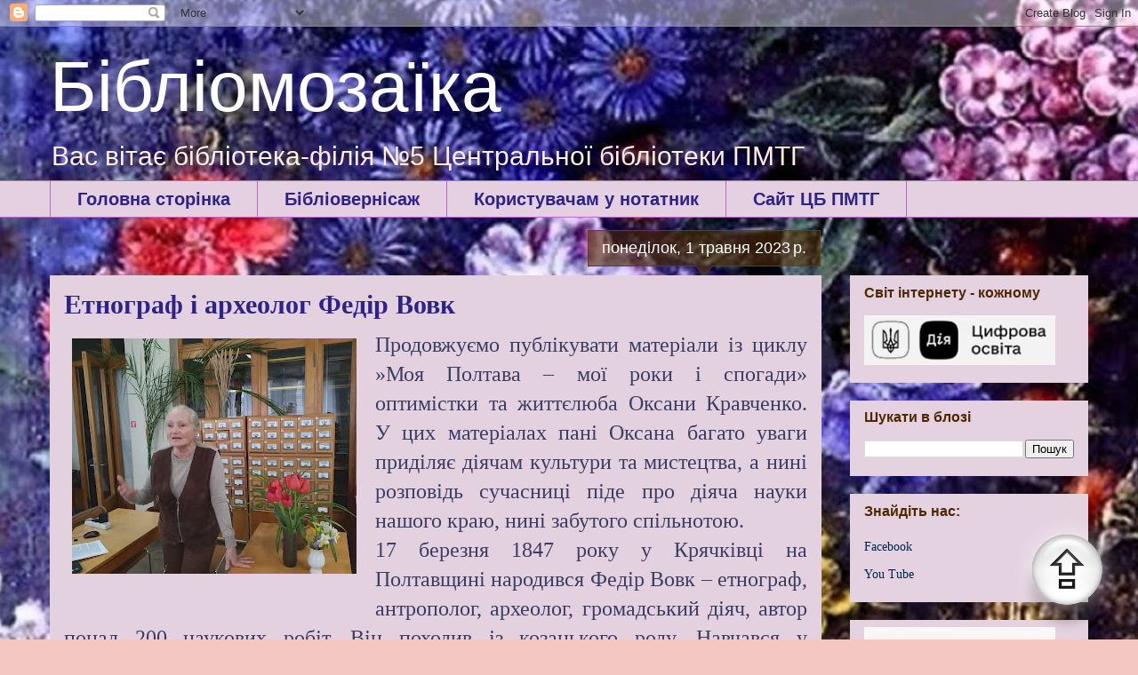

--- FILE ---
content_type: text/html; charset=UTF-8
request_url: https://poltbibl5.blogspot.com/2023/05/blog-post.html
body_size: 22598
content:
<!DOCTYPE html>
<html class='v2' dir='ltr' lang='uk'>
<head>
<link href='https://www.blogger.com/static/v1/widgets/335934321-css_bundle_v2.css' rel='stylesheet' type='text/css'/>
<meta content='width=1100' name='viewport'/>
<meta content='text/html; charset=UTF-8' http-equiv='Content-Type'/>
<meta content='blogger' name='generator'/>
<link href='https://poltbibl5.blogspot.com/favicon.ico' rel='icon' type='image/x-icon'/>
<link href='http://poltbibl5.blogspot.com/2023/05/blog-post.html' rel='canonical'/>
<link rel="alternate" type="application/atom+xml" title="Бібліомозаїка - Atom" href="https://poltbibl5.blogspot.com/feeds/posts/default" />
<link rel="alternate" type="application/rss+xml" title="Бібліомозаїка - RSS" href="https://poltbibl5.blogspot.com/feeds/posts/default?alt=rss" />
<link rel="service.post" type="application/atom+xml" title="Бібліомозаїка - Atom" href="https://www.blogger.com/feeds/8366022916226090890/posts/default" />

<link rel="alternate" type="application/atom+xml" title="Бібліомозаїка - Atom" href="https://poltbibl5.blogspot.com/feeds/190662480362245915/comments/default" />
<!--Can't find substitution for tag [blog.ieCssRetrofitLinks]-->
<link href='https://blogger.googleusercontent.com/img/b/R29vZ2xl/AVvXsEidHN0b4jSAfNs9Y_GrR4COn2G00P-Ec4YeNUA79eTbPD7WSQBKUA1w4QpA-HSHjfcCtfFsmbn-LtpYW21zbWYrobUBJQugpGFv5eAxL822iWmGcFGJCqlrzhqhOO5886vA5dr4OIJ3Rklm0e-Kes3px4ReXFdBx2vZMwZnUub8RsByg4GWWmNrruoRJQ/s320/20230428_123441_mfnr.jpg' rel='image_src'/>
<meta content='http://poltbibl5.blogspot.com/2023/05/blog-post.html' property='og:url'/>
<meta content='Етнограф і археолог Федір Вовк' property='og:title'/>
<meta content='Продовжуємо публікувати матеріали із циклу »Моя Полтава – мої роки і спогади» оптимістки та життєлюба Оксани Кравченко. У цих матеріалах пан...' property='og:description'/>
<meta content='https://blogger.googleusercontent.com/img/b/R29vZ2xl/AVvXsEidHN0b4jSAfNs9Y_GrR4COn2G00P-Ec4YeNUA79eTbPD7WSQBKUA1w4QpA-HSHjfcCtfFsmbn-LtpYW21zbWYrobUBJQugpGFv5eAxL822iWmGcFGJCqlrzhqhOO5886vA5dr4OIJ3Rklm0e-Kes3px4ReXFdBx2vZMwZnUub8RsByg4GWWmNrruoRJQ/w1200-h630-p-k-no-nu/20230428_123441_mfnr.jpg' property='og:image'/>
<title>Бібліомозаїка: Етнограф і археолог Федір Вовк</title>
<style id='page-skin-1' type='text/css'><!--
/*
-----------------------------------------------
Blogger Template Style
Name:     Awesome Inc.
Designer: Tina Chen
URL:      tinachen.org
----------------------------------------------- */
/* Variable definitions
====================
<Variable name="keycolor" description="Main Color" type="color" default="#ffffff"/>
<Group description="Page" selector="body">
<Variable name="body.font" description="Font" type="font"
default="normal normal 13px Arial, Tahoma, Helvetica, FreeSans, sans-serif"/>
<Variable name="body.background.color" description="Background Color" type="color" default="#000000"/>
<Variable name="body.text.color" description="Text Color" type="color" default="#ffffff"/>
</Group>
<Group description="Links" selector=".main-inner">
<Variable name="link.color" description="Link Color" type="color" default="#888888"/>
<Variable name="link.visited.color" description="Visited Color" type="color" default="#444444"/>
<Variable name="link.hover.color" description="Hover Color" type="color" default="#cccccc"/>
</Group>
<Group description="Blog Title" selector=".header h1">
<Variable name="header.font" description="Title Font" type="font"
default="normal bold 40px Arial, Tahoma, Helvetica, FreeSans, sans-serif"/>
<Variable name="header.text.color" description="Title Color" type="color" default="#3b3d63" />
<Variable name="header.background.color" description="Header Background" type="color" default="transparent" />
</Group>
<Group description="Blog Description" selector=".header .description">
<Variable name="description.font" description="Font" type="font"
default="normal normal 14px Arial, Tahoma, Helvetica, FreeSans, sans-serif"/>
<Variable name="description.text.color" description="Text Color" type="color"
default="#3b3d63" />
</Group>
<Group description="Tabs Text" selector=".tabs-inner .widget li a">
<Variable name="tabs.font" description="Font" type="font"
default="normal bold 14px Arial, Tahoma, Helvetica, FreeSans, sans-serif"/>
<Variable name="tabs.text.color" description="Text Color" type="color" default="#3b3d63"/>
<Variable name="tabs.selected.text.color" description="Selected Color" type="color" default="#2d2287"/>
</Group>
<Group description="Tabs Background" selector=".tabs-outer .PageList">
<Variable name="tabs.background.color" description="Background Color" type="color" default="#141414"/>
<Variable name="tabs.selected.background.color" description="Selected Color" type="color" default="#444444"/>
<Variable name="tabs.border.color" description="Border Color" type="color" default="transparent"/>
</Group>
<Group description="Date Header" selector=".main-inner .widget h2.date-header, .main-inner .widget h2.date-header span">
<Variable name="date.font" description="Font" type="font"
default="normal normal 14px Arial, Tahoma, Helvetica, FreeSans, sans-serif"/>
<Variable name="date.text.color" description="Text Color" type="color" default="#666666"/>
<Variable name="date.border.color" description="Border Color" type="color" default="transparent"/>
</Group>
<Group description="Post Title" selector="h3.post-title, h4, h3.post-title a">
<Variable name="post.title.font" description="Font" type="font"
default="normal bold 22px Arial, Tahoma, Helvetica, FreeSans, sans-serif"/>
<Variable name="post.title.text.color" description="Text Color" type="color" default="#3b3d63"/>
</Group>
<Group description="Post Background" selector=".post">
<Variable name="post.background.color" description="Background Color" type="color" default="#e4d2e0" />
<Variable name="post.border.color" description="Border Color" type="color" default="transparent" />
<Variable name="post.border.bevel.color" description="Bevel Color" type="color" default="transparent"/>
</Group>
<Group description="Gadget Title" selector="h2">
<Variable name="widget.title.font" description="Font" type="font"
default="normal bold 14px Arial, Tahoma, Helvetica, FreeSans, sans-serif"/>
<Variable name="widget.title.text.color" description="Text Color" type="color" default="#3b3d63"/>
</Group>
<Group description="Gadget Text" selector=".sidebar .widget">
<Variable name="widget.font" description="Font" type="font"
default="normal normal 14px Arial, Tahoma, Helvetica, FreeSans, sans-serif"/>
<Variable name="widget.text.color" description="Text Color" type="color" default="#3b3d63"/>
<Variable name="widget.alternate.text.color" description="Alternate Color" type="color" default="#666666"/>
</Group>
<Group description="Gadget Links" selector=".sidebar .widget">
<Variable name="widget.link.color" description="Link Color" type="color" default="#7BAAF7"/>
<Variable name="widget.link.visited.color" description="Visited Color" type="color" default="#3367D6"/>
<Variable name="widget.link.hover.color" description="Hover Color" type="color" default="#f48d1d"/>
</Group>
<Group description="Gadget Background" selector=".sidebar .widget">
<Variable name="widget.background.color" description="Background Color" type="color" default="#141414"/>
<Variable name="widget.border.color" description="Border Color" type="color" default="#222222"/>
<Variable name="widget.border.bevel.color" description="Bevel Color" type="color" default="#000000"/>
</Group>
<Group description="Sidebar Background" selector=".column-left-inner .column-right-inner">
<Variable name="widget.outer.background.color" description="Background Color" type="color" default="transparent" />
</Group>
<Group description="Images" selector=".main-inner">
<Variable name="image.background.color" description="Background Color" type="color" default="transparent"/>
<Variable name="image.border.color" description="Border Color" type="color" default="transparent"/>
</Group>
<Group description="Feed" selector=".blog-feeds">
<Variable name="feed.text.color" description="Text Color" type="color" default="#3b3d63"/>
</Group>
<Group description="Feed Links" selector=".blog-feeds">
<Variable name="feed.link.color" description="Link Color" type="color" default="#7BAAF7"/>
<Variable name="feed.link.visited.color" description="Visited Color" type="color" default="#3367D6"/>
<Variable name="feed.link.hover.color" description="Hover Color" type="color" default="#f48d1d"/>
</Group>
<Group description="Pager" selector=".blog-pager">
<Variable name="pager.background.color" description="Background Color" type="color" default="#e4d1e0" />
</Group>
<Group description="Footer" selector=".footer-outer">
<Variable name="footer.background.color" description="Background Color" type="color" default="#e4d2e0" />
<Variable name="footer.text.color" description="Text Color" type="color" default="#3b3d63" />
</Group>
<Variable name="title.shadow.spread" description="Title Shadow" type="length" default="-1px" min="-1px" max="100px"/>
<Variable name="body.background" description="Body Background" type="background"
color="#f4c7c3"
default="$(color) none repeat scroll top left"/>
<Variable name="body.background.gradient.cap" description="Body Gradient Cap" type="url"
default="none"/>
<Variable name="body.background.size" description="Body Background Size" type="string" default="auto"/>
<Variable name="tabs.background.gradient" description="Tabs Background Gradient" type="url"
default="none"/>
<Variable name="header.background.gradient" description="Header Background Gradient" type="url" default="none" />
<Variable name="header.padding.top" description="Header Top Padding" type="length" default="22px" min="0" max="100px"/>
<Variable name="header.margin.top" description="Header Top Margin" type="length" default="0" min="0" max="100px"/>
<Variable name="header.margin.bottom" description="Header Bottom Margin" type="length" default="0" min="0" max="100px"/>
<Variable name="widget.padding.top" description="Widget Padding Top" type="length" default="8px" min="0" max="20px"/>
<Variable name="widget.padding.side" description="Widget Padding Side" type="length" default="15px" min="0" max="100px"/>
<Variable name="widget.outer.margin.top" description="Widget Top Margin" type="length" default="0" min="0" max="100px"/>
<Variable name="widget.outer.background.gradient" description="Gradient" type="url" default="none" />
<Variable name="widget.border.radius" description="Gadget Border Radius" type="length" default="0" min="0" max="100px"/>
<Variable name="outer.shadow.spread" description="Outer Shadow Size" type="length" default="0" min="0" max="100px"/>
<Variable name="date.header.border.radius.top" description="Date Header Border Radius Top" type="length" default="0" min="0" max="100px"/>
<Variable name="date.header.position" description="Date Header Position" type="length" default="15px" min="0" max="100px"/>
<Variable name="date.space" description="Date Space" type="length" default="30px" min="0" max="100px"/>
<Variable name="date.position" description="Date Float" type="string" default="static" />
<Variable name="date.padding.bottom" description="Date Padding Bottom" type="length" default="0" min="0" max="100px"/>
<Variable name="date.border.size" description="Date Border Size" type="length" default="0" min="0" max="10px"/>
<Variable name="date.background" description="Date Background" type="background" color="transparent"
default="$(color) none no-repeat scroll top left" />
<Variable name="date.first.border.radius.top" description="Date First top radius" type="length" default="0" min="0" max="100px"/>
<Variable name="date.last.space.bottom" description="Date Last Space Bottom" type="length"
default="20px" min="0" max="100px"/>
<Variable name="date.last.border.radius.bottom" description="Date Last bottom radius" type="length" default="0" min="0" max="100px"/>
<Variable name="post.first.padding.top" description="First Post Padding Top" type="length" default="0" min="0" max="100px"/>
<Variable name="image.shadow.spread" description="Image Shadow Size" type="length" default="0" min="0" max="100px"/>
<Variable name="image.border.radius" description="Image Border Radius" type="length" default="0" min="0" max="100px"/>
<Variable name="separator.outdent" description="Separator Outdent" type="length" default="15px" min="0" max="100px"/>
<Variable name="title.separator.border.size" description="Widget Title Border Size" type="length" default="1px" min="0" max="10px"/>
<Variable name="list.separator.border.size" description="List Separator Border Size" type="length" default="1px" min="0" max="10px"/>
<Variable name="shadow.spread" description="Shadow Size" type="length" default="0" min="0" max="100px"/>
<Variable name="startSide" description="Side where text starts in blog language" type="automatic" default="left"/>
<Variable name="endSide" description="Side where text ends in blog language" type="automatic" default="right"/>
<Variable name="date.side" description="Side where date header is placed" type="string" default="right"/>
<Variable name="pager.border.radius.top" description="Pager Border Top Radius" type="length" default="0" min="0" max="100px"/>
<Variable name="pager.space.top" description="Pager Top Space" type="length" default="1em" min="0" max="20em"/>
<Variable name="footer.background.gradient" description="Background Gradient" type="url" default="none" />
<Variable name="mobile.background.size" description="Mobile Background Size" type="string"
default="100% auto"/>
<Variable name="mobile.background.overlay" description="Mobile Background Overlay" type="string"
default="transparent none repeat scroll top left"/>
<Variable name="mobile.button.color" description="Mobile Button Color" type="color" default="#ffffff" />
*/
/* Content
----------------------------------------------- */
body {
font: normal normal 12px Georgia, Utopia, 'Palatino Linotype', Palatino, serif;
color: #3b3d63;
background: #f4c7c3 url(https://blogger.googleusercontent.com/img/a/AVvXsEheQw6V7jbMNzOmrWO5K6dVVCjwXF2LlVo5UFdzXlsZzd1QAaM0aq2985GfFeQyffzwcYM8g3XvM00I5fl5QLJgr-snE_bL6wwjApIj6Wsn2Dr2Qr-7ypOmJIOHc9mRBgKwRrYVMAiynPAvx_sRdUdvh3mMeMAZUzVn288GM22W_dIJq18CkjRpRwadvaqV=s1600) repeat fixed top left;
}
html body .content-outer {
min-width: 0;
max-width: 100%;
width: 100%;
}
a:link {
text-decoration: none;
color: #7BAAF7;
}
a:visited {
text-decoration: none;
color: #3367D6;
}
a:hover {
text-decoration: underline;
color: #f48d1d;
}
.body-fauxcolumn-outer .cap-top {
position: absolute;
z-index: 1;
height: 276px;
width: 100%;
background: transparent none repeat-x scroll top left;
_background-image: none;
}
/* Columns
----------------------------------------------- */
.content-inner {
padding: 0;
}
.header-inner .section {
margin: 0 16px;
}
.tabs-inner .section {
margin: 0 16px;
}
.main-inner {
padding-top: 65px;
}
.main-inner .column-center-inner,
.main-inner .column-left-inner,
.main-inner .column-right-inner {
padding: 0 5px;
}
*+html body .main-inner .column-center-inner {
margin-top: -65px;
}
#layout .main-inner .column-center-inner {
margin-top: 0;
}
/* Header
----------------------------------------------- */
.header-outer {
margin: 0 0 0 0;
background: transparent none repeat scroll 0 0;
}
.Header h1 {
font: normal normal 80px 'Trebuchet MS', Trebuchet, sans-serif;
color: #ffffff;
text-shadow: 0 0 -1px #000000;
}
.Header h1 a {
color: #ffffff;
}
.Header .description {
font: normal normal 30px 'Trebuchet MS', Trebuchet, sans-serif;
color: #ffeedd;
}
.header-inner .Header .titlewrapper,
.header-inner .Header .descriptionwrapper {
padding-left: 0;
padding-right: 0;
margin-bottom: 0;
}
.header-inner .Header .titlewrapper {
padding-top: 22px;
}
/* Tabs
----------------------------------------------- */
.tabs-outer {
overflow: hidden;
position: relative;
background: #caa4c3 url(https://resources.blogblog.com/blogblog/data/1kt/awesomeinc/tabs_gradient_groovy.png) repeat scroll 0 0;
}
#layout .tabs-outer {
overflow: visible;
}
.tabs-cap-top, .tabs-cap-bottom {
position: absolute;
width: 100%;
border-top: 1px solid #ba67c8;
}
.tabs-cap-bottom {
bottom: 0;
}
.tabs-inner .widget li a {
display: inline-block;
margin: 0;
padding: .6em 1.5em;
font: normal bold 20px Arial, Tahoma, Helvetica, FreeSans, sans-serif;
color: #2d2287;
border-top: 1px solid #ba67c8;
border-bottom: 1px solid #ba67c8;
border-left: 1px solid #ba67c8;
height: 16px;
line-height: 16px;
}
.tabs-inner .widget li:last-child a {
border-right: 1px solid #ba67c8;
}
.tabs-inner .widget li.selected a, .tabs-inner .widget li a:hover {
background: #c6dafc url(https://resources.blogblog.com/blogblog/data/1kt/awesomeinc/tabs_gradient_groovy.png) repeat-x scroll 0 -100px;
color: #000000;
}
/* Headings
----------------------------------------------- */
h2 {
font: normal bold 16px Verdana, Geneva, sans-serif;
color: #4e2800;
}
/* Widgets
----------------------------------------------- */
.main-inner .section {
margin: 0 27px;
padding: 0;
}
.main-inner .column-left-outer,
.main-inner .column-right-outer {
margin-top: 0;
}
#layout .main-inner .column-left-outer,
#layout .main-inner .column-right-outer {
margin-top: 0;
}
.main-inner .column-left-inner,
.main-inner .column-right-inner {
background: transparent none repeat 0 0;
-moz-box-shadow: 0 0 0 rgba(0, 0, 0, .2);
-webkit-box-shadow: 0 0 0 rgba(0, 0, 0, .2);
-goog-ms-box-shadow: 0 0 0 rgba(0, 0, 0, .2);
box-shadow: 0 0 0 rgba(0, 0, 0, .2);
-moz-border-radius: 0;
-webkit-border-radius: 0;
-goog-ms-border-radius: 0;
border-radius: 0;
}
#layout .main-inner .column-left-inner,
#layout .main-inner .column-right-inner {
margin-top: 0;
}
.sidebar .widget {
font: normal normal 14px Georgia, Utopia, 'Palatino Linotype', Palatino, serif;
color: #2d2287;
}
.sidebar .widget a:link {
color: #00264e;
}
.sidebar .widget a:visited {
color: #7BAAF7;
}
.sidebar .widget a:hover {
color: #4285F4;
}
.sidebar .widget h2 {
text-shadow: 0 0 -1px #000000;
}
.main-inner .widget {
background-color: #e4d2e0;
border: 1px solid transparent;
padding: 0 15px 15px;
margin: 20px -16px;
-moz-box-shadow: 0 0 0 rgba(0, 0, 0, .2);
-webkit-box-shadow: 0 0 0 rgba(0, 0, 0, .2);
-goog-ms-box-shadow: 0 0 0 rgba(0, 0, 0, .2);
box-shadow: 0 0 0 rgba(0, 0, 0, .2);
-moz-border-radius: 0;
-webkit-border-radius: 0;
-goog-ms-border-radius: 0;
border-radius: 0;
}
.main-inner .widget h2 {
margin: 0 -0;
padding: .6em 0 .5em;
border-bottom: 1px solid transparent;
}
.footer-inner .widget h2 {
padding: 0 0 .4em;
border-bottom: 1px solid transparent;
}
.main-inner .widget h2 + div, .footer-inner .widget h2 + div {
border-top: 0 solid transparent;
padding-top: 0;
}
.main-inner .widget .widget-content {
margin: 0 -0;
padding: 7px 0 0;
}
.main-inner .widget ul, .main-inner .widget #ArchiveList ul.flat {
margin: -0 -15px 0;
padding: 0;
list-style: none;
}
.main-inner .widget #ArchiveList {
margin: -0 0 0;
}
.main-inner .widget ul li, .main-inner .widget #ArchiveList ul.flat li {
padding: .5em 15px;
text-indent: 0;
color: #666666;
border-top: 0 solid transparent;
border-bottom: 1px solid transparent;
}
.main-inner .widget #ArchiveList ul li {
padding-top: .25em;
padding-bottom: .25em;
}
.main-inner .widget ul li:first-child, .main-inner .widget #ArchiveList ul.flat li:first-child {
border-top: none;
}
.main-inner .widget ul li:last-child, .main-inner .widget #ArchiveList ul.flat li:last-child {
border-bottom: none;
}
.post-body {
position: relative;
}
.main-inner .widget .post-body ul {
padding: 0 2.5em;
margin: .5em 0;
list-style: disc;
}
.main-inner .widget .post-body ul li {
padding: 0.25em 0;
margin-bottom: .25em;
color: #3b3d63;
border: none;
}
.footer-inner .widget ul {
padding: 0;
list-style: none;
}
.widget .zippy {
color: #666666;
}
/* Posts
----------------------------------------------- */
body .main-inner .Blog {
padding: 0;
margin-bottom: 1em;
background-color: transparent;
border: none;
-moz-box-shadow: 0 0 0 rgba(0, 0, 0, 0);
-webkit-box-shadow: 0 0 0 rgba(0, 0, 0, 0);
-goog-ms-box-shadow: 0 0 0 rgba(0, 0, 0, 0);
box-shadow: 0 0 0 rgba(0, 0, 0, 0);
}
.main-inner .section:last-child .Blog:last-child {
padding: 0;
margin-bottom: 1em;
}
.main-inner .widget h2.date-header {
margin: 0 -15px 1px;
padding: 0 0 10px 0;
font: normal normal 18px Arial, Tahoma, Helvetica, FreeSans, sans-serif;
color: #ffffff;
background: transparent url(https://resources.blogblog.com/blogblog/data/1kt/awesomeinc/date_background_groovy.png) repeat-x scroll bottom center;
border-top: 1px solid #664400;
border-bottom: 1px solid transparent;
-moz-border-radius-topleft: 0;
-moz-border-radius-topright: 0;
-webkit-border-top-left-radius: 0;
-webkit-border-top-right-radius: 0;
border-top-left-radius: 0;
border-top-right-radius: 0;
position: absolute;
bottom: 100%;
right: 15px;
text-shadow: 0 0 -1px #000000;
}
.main-inner .widget h2.date-header span {
font: normal normal 18px Arial, Tahoma, Helvetica, FreeSans, sans-serif;
display: block;
padding: .5em 15px;
border-left: 1px solid #664400;
border-right: 1px solid #664400;
}
.date-outer {
position: relative;
margin: 65px 0 20px;
padding: 0 15px;
background-color: #e4d1e0;
border: 1px solid transparent;
-moz-box-shadow: 0 0 0 rgba(0, 0, 0, .2);
-webkit-box-shadow: 0 0 0 rgba(0, 0, 0, .2);
-goog-ms-box-shadow: 0 0 0 rgba(0, 0, 0, .2);
box-shadow: 0 0 0 rgba(0, 0, 0, .2);
-moz-border-radius: 0;
-webkit-border-radius: 0;
-goog-ms-border-radius: 0;
border-radius: 0;
}
.date-outer:first-child {
margin-top: 0;
}
.date-outer:last-child {
margin-bottom: 20px;
-moz-border-radius-bottomleft: 0;
-moz-border-radius-bottomright: 0;
-webkit-border-bottom-left-radius: 0;
-webkit-border-bottom-right-radius: 0;
-goog-ms-border-bottom-left-radius: 0;
-goog-ms-border-bottom-right-radius: 0;
border-bottom-left-radius: 0;
border-bottom-right-radius: 0;
}
.date-posts {
margin: 0 -0;
padding: 0 0;
clear: both;
}
.post-outer, .inline-ad {
border-top: 1px solid #000000;
margin: 0 -0;
padding: 15px 0;
}
.post-outer {
padding-bottom: 10px;
}
.post-outer:first-child {
padding-top: 15px;
border-top: none;
}
.post-outer:last-child, .inline-ad:last-child {
border-bottom: none;
}
.post-body {
position: relative;
}
.post-body img {
padding: 8px;
background: transparent;
border: 1px solid transparent;
-moz-box-shadow: 0 0 0 rgba(0, 0, 0, .2);
-webkit-box-shadow: 0 0 0 rgba(0, 0, 0, .2);
box-shadow: 0 0 0 rgba(0, 0, 0, .2);
-moz-border-radius: 0;
-webkit-border-radius: 0;
border-radius: 0;
}
h3.post-title, h4 {
font: normal bold 30px Georgia, Utopia, 'Palatino Linotype', Palatino, serif;
color: #2d2287;
}
h3.post-title a {
font: normal bold 30px Georgia, Utopia, 'Palatino Linotype', Palatino, serif;
color: #2d2287;
}
h3.post-title a:hover {
color: #f48d1d;
text-decoration: underline;
}
.post-header {
margin: 0 0 1em;
}
.post-body {
line-height: 1.4;
}
.post-outer h2 {
color: #3b3d63;
}
.post-footer {
margin: 1.5em 0 0;
}
#blog-pager {
padding: 15px;
font-size: 120%;
background-color: #e4d1e0;
border: 1px solid transparent;
-moz-box-shadow: 0 0 0 rgba(0, 0, 0, .2);
-webkit-box-shadow: 0 0 0 rgba(0, 0, 0, .2);
-goog-ms-box-shadow: 0 0 0 rgba(0, 0, 0, .2);
box-shadow: 0 0 0 rgba(0, 0, 0, .2);
-moz-border-radius: 0;
-webkit-border-radius: 0;
-goog-ms-border-radius: 0;
border-radius: 0;
-moz-border-radius-topleft: 0;
-moz-border-radius-topright: 0;
-webkit-border-top-left-radius: 0;
-webkit-border-top-right-radius: 0;
-goog-ms-border-top-left-radius: 0;
-goog-ms-border-top-right-radius: 0;
border-top-left-radius: 0;
border-top-right-radius-topright: 0;
margin-top: 1em;
}
.blog-feeds, .post-feeds {
margin: 1em 0;
text-align: center;
color: transparent;
}
.blog-feeds a, .post-feeds a {
color: transparent;
}
.blog-feeds a:visited, .post-feeds a:visited {
color: transparent;
}
.blog-feeds a:hover, .post-feeds a:hover {
color: transparent;
}
.post-outer .comments {
margin-top: 2em;
}
/* Comments
----------------------------------------------- */
.comments .comments-content .icon.blog-author {
background-repeat: no-repeat;
background-image: url([data-uri]);
}
.comments .comments-content .loadmore a {
border-top: 1px solid #ba67c8;
border-bottom: 1px solid #ba67c8;
}
.comments .continue {
border-top: 2px solid #ba67c8;
}
/* Footer
----------------------------------------------- */
.footer-outer {
margin: -0 0 -1px;
padding: 0 0 0;
color: transparent;
overflow: hidden;
}
.footer-fauxborder-left {
border-top: 1px solid transparent;
background: transparent none repeat scroll 0 0;
-moz-box-shadow: 0 0 0 rgba(0, 0, 0, .2);
-webkit-box-shadow: 0 0 0 rgba(0, 0, 0, .2);
-goog-ms-box-shadow: 0 0 0 rgba(0, 0, 0, .2);
box-shadow: 0 0 0 rgba(0, 0, 0, .2);
margin: 0 -0;
}
/* Mobile
----------------------------------------------- */
body.mobile {
background-size: 100% auto;
}
.mobile .body-fauxcolumn-outer {
background: transparent none repeat scroll top left;
}
*+html body.mobile .main-inner .column-center-inner {
margin-top: 0;
}
.mobile .main-inner .widget {
padding: 0 0 15px;
}
.mobile .main-inner .widget h2 + div,
.mobile .footer-inner .widget h2 + div {
border-top: none;
padding-top: 0;
}
.mobile .footer-inner .widget h2 {
padding: 0.5em 0;
border-bottom: none;
}
.mobile .main-inner .widget .widget-content {
margin: 0;
padding: 7px 0 0;
}
.mobile .main-inner .widget ul,
.mobile .main-inner .widget #ArchiveList ul.flat {
margin: 0 -15px 0;
}
.mobile .main-inner .widget h2.date-header {
right: 0;
}
.mobile .date-header span {
padding: 0.4em 0;
}
.mobile .date-outer:first-child {
margin-bottom: 0;
border: 1px solid transparent;
-moz-border-radius-topleft: 0;
-moz-border-radius-topright: 0;
-webkit-border-top-left-radius: 0;
-webkit-border-top-right-radius: 0;
-goog-ms-border-top-left-radius: 0;
-goog-ms-border-top-right-radius: 0;
border-top-left-radius: 0;
border-top-right-radius: 0;
}
.mobile .date-outer {
border-color: transparent;
border-width: 0 1px 1px;
}
.mobile .date-outer:last-child {
margin-bottom: 0;
}
.mobile .main-inner {
padding: 0;
}
.mobile .header-inner .section {
margin: 0;
}
.mobile .post-outer, .mobile .inline-ad {
padding: 5px 0;
}
.mobile .tabs-inner .section {
margin: 0 10px;
}
.mobile .main-inner .widget h2 {
margin: 0;
padding: 0;
}
.mobile .main-inner .widget h2.date-header span {
padding: 0;
}
.mobile .main-inner .widget .widget-content {
margin: 0;
padding: 7px 0 0;
}
.mobile #blog-pager {
border: 1px solid transparent;
background: transparent none repeat scroll 0 0;
}
.mobile .main-inner .column-left-inner,
.mobile .main-inner .column-right-inner {
background: transparent none repeat 0 0;
-moz-box-shadow: none;
-webkit-box-shadow: none;
-goog-ms-box-shadow: none;
box-shadow: none;
}
.mobile .date-posts {
margin: 0;
padding: 0;
}
.mobile .footer-fauxborder-left {
margin: 0;
border-top: inherit;
}
.mobile .main-inner .section:last-child .Blog:last-child {
margin-bottom: 0;
}
.mobile-index-contents {
color: #3b3d63;
}
.mobile .mobile-link-button {
background: #7BAAF7 url(https://resources.blogblog.com/blogblog/data/1kt/awesomeinc/tabs_gradient_groovy.png) repeat scroll 0 0;
}
.mobile-link-button a:link, .mobile-link-button a:visited {
color: #4e2800;
}
.mobile .tabs-inner .PageList .widget-content {
background: transparent;
border-top: 1px solid;
border-color: #ba67c8;
color: #2d2287;
}
.mobile .tabs-inner .PageList .widget-content .pagelist-arrow {
border-left: 1px solid #ba67c8;
}

--></style>
<style id='template-skin-1' type='text/css'><!--
body {
min-width: 1200px;
}
.content-outer, .content-fauxcolumn-outer, .region-inner {
min-width: 1200px;
max-width: 1200px;
_width: 1200px;
}
.main-inner .columns {
padding-left: 0px;
padding-right: 300px;
}
.main-inner .fauxcolumn-center-outer {
left: 0px;
right: 300px;
/* IE6 does not respect left and right together */
_width: expression(this.parentNode.offsetWidth -
parseInt("0px") -
parseInt("300px") + 'px');
}
.main-inner .fauxcolumn-left-outer {
width: 0px;
}
.main-inner .fauxcolumn-right-outer {
width: 300px;
}
.main-inner .column-left-outer {
width: 0px;
right: 100%;
margin-left: -0px;
}
.main-inner .column-right-outer {
width: 300px;
margin-right: -300px;
}
#layout {
min-width: 0;
}
#layout .content-outer {
min-width: 0;
width: 800px;
}
#layout .region-inner {
min-width: 0;
width: auto;
}
body#layout div.add_widget {
padding: 8px;
}
body#layout div.add_widget a {
margin-left: 32px;
}
--></style>
<style>
    body {background-image:url(https\:\/\/blogger.googleusercontent.com\/img\/a\/AVvXsEheQw6V7jbMNzOmrWO5K6dVVCjwXF2LlVo5UFdzXlsZzd1QAaM0aq2985GfFeQyffzwcYM8g3XvM00I5fl5QLJgr-snE_bL6wwjApIj6Wsn2Dr2Qr-7ypOmJIOHc9mRBgKwRrYVMAiynPAvx_sRdUdvh3mMeMAZUzVn288GM22W_dIJq18CkjRpRwadvaqV=s1600);}
    
@media (max-width: 200px) { body {background-image:url(https\:\/\/blogger.googleusercontent.com\/img\/a\/AVvXsEheQw6V7jbMNzOmrWO5K6dVVCjwXF2LlVo5UFdzXlsZzd1QAaM0aq2985GfFeQyffzwcYM8g3XvM00I5fl5QLJgr-snE_bL6wwjApIj6Wsn2Dr2Qr-7ypOmJIOHc9mRBgKwRrYVMAiynPAvx_sRdUdvh3mMeMAZUzVn288GM22W_dIJq18CkjRpRwadvaqV=w200);}}
@media (max-width: 400px) and (min-width: 201px) { body {background-image:url(https\:\/\/blogger.googleusercontent.com\/img\/a\/AVvXsEheQw6V7jbMNzOmrWO5K6dVVCjwXF2LlVo5UFdzXlsZzd1QAaM0aq2985GfFeQyffzwcYM8g3XvM00I5fl5QLJgr-snE_bL6wwjApIj6Wsn2Dr2Qr-7ypOmJIOHc9mRBgKwRrYVMAiynPAvx_sRdUdvh3mMeMAZUzVn288GM22W_dIJq18CkjRpRwadvaqV=w400);}}
@media (max-width: 800px) and (min-width: 401px) { body {background-image:url(https\:\/\/blogger.googleusercontent.com\/img\/a\/AVvXsEheQw6V7jbMNzOmrWO5K6dVVCjwXF2LlVo5UFdzXlsZzd1QAaM0aq2985GfFeQyffzwcYM8g3XvM00I5fl5QLJgr-snE_bL6wwjApIj6Wsn2Dr2Qr-7ypOmJIOHc9mRBgKwRrYVMAiynPAvx_sRdUdvh3mMeMAZUzVn288GM22W_dIJq18CkjRpRwadvaqV=w800);}}
@media (max-width: 1200px) and (min-width: 801px) { body {background-image:url(https\:\/\/blogger.googleusercontent.com\/img\/a\/AVvXsEheQw6V7jbMNzOmrWO5K6dVVCjwXF2LlVo5UFdzXlsZzd1QAaM0aq2985GfFeQyffzwcYM8g3XvM00I5fl5QLJgr-snE_bL6wwjApIj6Wsn2Dr2Qr-7ypOmJIOHc9mRBgKwRrYVMAiynPAvx_sRdUdvh3mMeMAZUzVn288GM22W_dIJq18CkjRpRwadvaqV=w1200);}}
/* Last tag covers anything over one higher than the previous max-size cap. */
@media (min-width: 1201px) { body {background-image:url(https\:\/\/blogger.googleusercontent.com\/img\/a\/AVvXsEheQw6V7jbMNzOmrWO5K6dVVCjwXF2LlVo5UFdzXlsZzd1QAaM0aq2985GfFeQyffzwcYM8g3XvM00I5fl5QLJgr-snE_bL6wwjApIj6Wsn2Dr2Qr-7ypOmJIOHc9mRBgKwRrYVMAiynPAvx_sRdUdvh3mMeMAZUzVn288GM22W_dIJq18CkjRpRwadvaqV=w1600);}}
  </style>
<link href='https://www.blogger.com/dyn-css/authorization.css?targetBlogID=8366022916226090890&amp;zx=9686684b-59a5-42b2-a5af-c3739fcc1075' media='none' onload='if(media!=&#39;all&#39;)media=&#39;all&#39;' rel='stylesheet'/><noscript><link href='https://www.blogger.com/dyn-css/authorization.css?targetBlogID=8366022916226090890&amp;zx=9686684b-59a5-42b2-a5af-c3739fcc1075' rel='stylesheet'/></noscript>
<meta name='google-adsense-platform-account' content='ca-host-pub-1556223355139109'/>
<meta name='google-adsense-platform-domain' content='blogspot.com'/>

</head>
<body class='loading'>
<div class='navbar section' id='navbar' name='Панель навігації'><div class='widget Navbar' data-version='1' id='Navbar1'><script type="text/javascript">
    function setAttributeOnload(object, attribute, val) {
      if(window.addEventListener) {
        window.addEventListener('load',
          function(){ object[attribute] = val; }, false);
      } else {
        window.attachEvent('onload', function(){ object[attribute] = val; });
      }
    }
  </script>
<div id="navbar-iframe-container"></div>
<script type="text/javascript" src="https://apis.google.com/js/platform.js"></script>
<script type="text/javascript">
      gapi.load("gapi.iframes:gapi.iframes.style.bubble", function() {
        if (gapi.iframes && gapi.iframes.getContext) {
          gapi.iframes.getContext().openChild({
              url: 'https://www.blogger.com/navbar/8366022916226090890?po\x3d190662480362245915\x26origin\x3dhttps://poltbibl5.blogspot.com',
              where: document.getElementById("navbar-iframe-container"),
              id: "navbar-iframe"
          });
        }
      });
    </script><script type="text/javascript">
(function() {
var script = document.createElement('script');
script.type = 'text/javascript';
script.src = '//pagead2.googlesyndication.com/pagead/js/google_top_exp.js';
var head = document.getElementsByTagName('head')[0];
if (head) {
head.appendChild(script);
}})();
</script>
</div></div>
<div class='body-fauxcolumns'>
<div class='fauxcolumn-outer body-fauxcolumn-outer'>
<div class='cap-top'>
<div class='cap-left'></div>
<div class='cap-right'></div>
</div>
<div class='fauxborder-left'>
<div class='fauxborder-right'></div>
<div class='fauxcolumn-inner'>
</div>
</div>
<div class='cap-bottom'>
<div class='cap-left'></div>
<div class='cap-right'></div>
</div>
</div>
</div>
<div class='content'>
<div class='content-fauxcolumns'>
<div class='fauxcolumn-outer content-fauxcolumn-outer'>
<div class='cap-top'>
<div class='cap-left'></div>
<div class='cap-right'></div>
</div>
<div class='fauxborder-left'>
<div class='fauxborder-right'></div>
<div class='fauxcolumn-inner'>
</div>
</div>
<div class='cap-bottom'>
<div class='cap-left'></div>
<div class='cap-right'></div>
</div>
</div>
</div>
<div class='content-outer'>
<div class='content-cap-top cap-top'>
<div class='cap-left'></div>
<div class='cap-right'></div>
</div>
<div class='fauxborder-left content-fauxborder-left'>
<div class='fauxborder-right content-fauxborder-right'></div>
<div class='content-inner'>
<header>
<div class='header-outer'>
<div class='header-cap-top cap-top'>
<div class='cap-left'></div>
<div class='cap-right'></div>
</div>
<div class='fauxborder-left header-fauxborder-left'>
<div class='fauxborder-right header-fauxborder-right'></div>
<div class='region-inner header-inner'>
<div class='header section' id='header' name='Заголовок'><div class='widget Header' data-version='1' id='Header1'>
<div id='header-inner'>
<div class='titlewrapper'>
<h1 class='title'>
<a href='https://poltbibl5.blogspot.com/'>
Бібліомозаїка
</a>
</h1>
</div>
<div class='descriptionwrapper'>
<p class='description'><span>Вас вітає бібліотека-філія &#8470;5 Центральної бібліотеки ПМТГ</span></p>
</div>
</div>
</div></div>
</div>
</div>
<div class='header-cap-bottom cap-bottom'>
<div class='cap-left'></div>
<div class='cap-right'></div>
</div>
</div>
</header>
<div class='tabs-outer'>
<div class='tabs-cap-top cap-top'>
<div class='cap-left'></div>
<div class='cap-right'></div>
</div>
<div class='fauxborder-left tabs-fauxborder-left'>
<div class='fauxborder-right tabs-fauxborder-right'></div>
<div class='region-inner tabs-inner'>
<div class='tabs section' id='crosscol' name='Усі стовпці'><div class='widget PageList' data-version='1' id='PageList2'>
<h2>Сторінки</h2>
<div class='widget-content'>
<ul>
<li>
<a href='https://poltbibl5.blogspot.com/'>Головна сторінка</a>
</li>
<li>
<a href='https://poltbibl5.blogspot.com/search/label/%D0%B2%D0%B8%D1%81%D1%82%D0%B0%D0%B2%D0%BA%D0%B8%20%D1%82%D0%B2%D0%BE%D1%80%D1%87%D0%B8%D1%85%20%D1%80%D0%BE%D0%B1%D1%96%D1%82'>Бібліовернісаж</a>
</li>
<li>
<a href='https://poltbibl5.blogspot.com/search/label/%D0%BA%D0%BE%D1%80%D0%B8%D1%81%D1%82%D1%83%D0%B2%D0%B0%D1%87%D0%B0%D0%BC%20%D1%83%20%D0%BD%D0%BE%D1%82%D0%B0%D1%82%D0%BD%D0%B8%D0%BA'>Користувачам у нотатник</a>
</li>
<li>
<a href='http://www.cbs.poltava.ua/'> Сайт ЦБ ПМТГ</a>
</li>
</ul>
<div class='clear'></div>
</div>
</div></div>
<div class='tabs no-items section' id='crosscol-overflow' name='Cross-Column 2'></div>
</div>
</div>
<div class='tabs-cap-bottom cap-bottom'>
<div class='cap-left'></div>
<div class='cap-right'></div>
</div>
</div>
<div class='main-outer'>
<div class='main-cap-top cap-top'>
<div class='cap-left'></div>
<div class='cap-right'></div>
</div>
<div class='fauxborder-left main-fauxborder-left'>
<div class='fauxborder-right main-fauxborder-right'></div>
<div class='region-inner main-inner'>
<div class='columns fauxcolumns'>
<div class='fauxcolumn-outer fauxcolumn-center-outer'>
<div class='cap-top'>
<div class='cap-left'></div>
<div class='cap-right'></div>
</div>
<div class='fauxborder-left'>
<div class='fauxborder-right'></div>
<div class='fauxcolumn-inner'>
</div>
</div>
<div class='cap-bottom'>
<div class='cap-left'></div>
<div class='cap-right'></div>
</div>
</div>
<div class='fauxcolumn-outer fauxcolumn-left-outer'>
<div class='cap-top'>
<div class='cap-left'></div>
<div class='cap-right'></div>
</div>
<div class='fauxborder-left'>
<div class='fauxborder-right'></div>
<div class='fauxcolumn-inner'>
</div>
</div>
<div class='cap-bottom'>
<div class='cap-left'></div>
<div class='cap-right'></div>
</div>
</div>
<div class='fauxcolumn-outer fauxcolumn-right-outer'>
<div class='cap-top'>
<div class='cap-left'></div>
<div class='cap-right'></div>
</div>
<div class='fauxborder-left'>
<div class='fauxborder-right'></div>
<div class='fauxcolumn-inner'>
</div>
</div>
<div class='cap-bottom'>
<div class='cap-left'></div>
<div class='cap-right'></div>
</div>
</div>
<!-- corrects IE6 width calculation -->
<div class='columns-inner'>
<div class='column-center-outer'>
<div class='column-center-inner'>
<div class='main section' id='main' name='Основний'><div class='widget Blog' data-version='1' id='Blog1'>
<div class='blog-posts hfeed'>

          <div class="date-outer">
        
<h2 class='date-header'><span>понеділок, 1 травня 2023&#8239;р.</span></h2>

          <div class="date-posts">
        
<div class='post-outer'>
<div class='post hentry uncustomized-post-template' itemprop='blogPost' itemscope='itemscope' itemtype='http://schema.org/BlogPosting'>
<meta content='https://blogger.googleusercontent.com/img/b/R29vZ2xl/AVvXsEidHN0b4jSAfNs9Y_GrR4COn2G00P-Ec4YeNUA79eTbPD7WSQBKUA1w4QpA-HSHjfcCtfFsmbn-LtpYW21zbWYrobUBJQugpGFv5eAxL822iWmGcFGJCqlrzhqhOO5886vA5dr4OIJ3Rklm0e-Kes3px4ReXFdBx2vZMwZnUub8RsByg4GWWmNrruoRJQ/s320/20230428_123441_mfnr.jpg' itemprop='image_url'/>
<meta content='8366022916226090890' itemprop='blogId'/>
<meta content='190662480362245915' itemprop='postId'/>
<a name='190662480362245915'></a>
<h3 class='post-title entry-title' itemprop='name'>
Етнограф і археолог Федір Вовк
</h3>
<div class='post-header'>
<div class='post-header-line-1'></div>
</div>
<div class='post-body entry-content' id='post-body-190662480362245915' itemprop='description articleBody'>
<p></p><div class="separator" style="clear: both; text-align: center;"><a href="https://blogger.googleusercontent.com/img/b/R29vZ2xl/AVvXsEidHN0b4jSAfNs9Y_GrR4COn2G00P-Ec4YeNUA79eTbPD7WSQBKUA1w4QpA-HSHjfcCtfFsmbn-LtpYW21zbWYrobUBJQugpGFv5eAxL822iWmGcFGJCqlrzhqhOO5886vA5dr4OIJ3Rklm0e-Kes3px4ReXFdBx2vZMwZnUub8RsByg4GWWmNrruoRJQ/s3695/20230428_123441_mfnr.jpg" style="clear: left; float: left; margin-bottom: 1em; margin-right: 1em;"><img border="0" data-original-height="3064" data-original-width="3695" height="265" src="https://blogger.googleusercontent.com/img/b/R29vZ2xl/AVvXsEidHN0b4jSAfNs9Y_GrR4COn2G00P-Ec4YeNUA79eTbPD7WSQBKUA1w4QpA-HSHjfcCtfFsmbn-LtpYW21zbWYrobUBJQugpGFv5eAxL822iWmGcFGJCqlrzhqhOO5886vA5dr4OIJ3Rklm0e-Kes3px4ReXFdBx2vZMwZnUub8RsByg4GWWmNrruoRJQ/s320/20230428_123441_mfnr.jpg" width="320" /></a></div><div style="text-align: justify;"><span style="font-family: georgia; font-size: x-large;">Продовжуємо публікувати матеріали із циклу &#187;Моя Полтава &#8211; мої роки і спогади&#187; оптимістки та життєлюба Оксани Кравченко. У цих матеріалах пані Оксана багато уваги приділяє діячам культури та мистецтва, а нині розповідь сучасниці піде про діяча науки нашого краю, нині забутого спільнотою.<span><a name="more"></a></span></span></div><div style="text-align: justify;"><span style="font-family: georgia; font-size: x-large;">17 березня 1847 року у Крячківці на Полтавщині народився Федір Вовк &#8211; етнограф, антрополог, археолог, громадський діяч, автор понад 200 наукових робіт. Він походив із козацького роду. Навчався у Ніжинському ліцеї. 1865-го вступив до Новоросійського університету в Одесі, а за два роки перевівся на фізико-математичний факультет Київського університету святого Володимира. Співпрацював із Михайлом Драгомановим, Сергієм Подолинським, Миколою Зібером в українській революційній газеті &#171;Кіевский телеграфъ&#187;. Став одним із засновників Південно-Західного відділу Російського Географічного Товариства, також став членом &#171;Старої Громади&#187;.</span></div><div style="text-align: justify;"><span style="font-family: georgia; font-size: x-large;">У вересні 1876-го, після виходу Емського указу, припинив діяльність Південно-Західний відділ Російського Географічного товариства. Щоб уникнути переслідувань Федір Вовк 1879-го переїхав до Женеви (Швейцарія). Там він допомагав Миколі Драгоманову у підготовці до видання перших номерів журналу &#171;Громада&#187;. Проте через злидні та хвороби, тугу за родиною через два роки повернувся до Києва. Але дружина і діти були заарештовані&nbsp; і заслані&nbsp; у В&#8217;ятку. 1883-го був виданий циркуляр про розшук Вовка, тому вчений повернувся до Женеви.</span></div><div style="text-align: justify;"><span style="font-family: georgia; font-size: x-large;">1887-го він переїхав до Парижа, де здобув антропологічну освіту, захистив докторську дисертацію з порівняльної антропології. Там розпочав свої перші антропологічні та етнографічні дослідження українців. Після заснування в Парижі Російської вищої школи суспільних наук Федора Вовка обрали професором антропології та етнографії. Про це розповіла на відеопрезентації в бібліотеці-філії &#8470; 5 науковий співробітник Полтавського обласного краєзнавчого музею імені Василя Кричевського Галина Галян, яку встигнули полюбити переселенці, як чудового оповідача і людину енциклопедичних знань в Полтаві.&nbsp;</span></div><div style="text-align: justify;"><span style="font-family: georgia; font-size: x-large;">Вовк часто приїздив до Львова, де протягом 1903&#8211;1904-го влітку читав курси етнографії та антропології у Вільному українському університеті. Ім&#8217;я Федора Вовка нерозривно пов&#8217;язане із Трипільською культурою. Під час розкопок під керівництвом вченого були знайдені зразки мистецтва кам&#8217;яної доби: унікальний браслет на пластині з бивня мамонта, стилізовані жіночі статуетки. За доповідь про цю пам&#8217;ятку на XIV Міжнародному конгресі з антропології та доісторичної археології у Женеві Федора Вовка нагородили премією Кана.</span></div><div style="text-align: justify;"><span style="font-family: georgia; font-size: x-large;">Разом із Михайлом Драгомановим, Володимиром Антоновичем, Тадеєм Рильським, Павлом Чубинським (автор слів національного&nbsp; державного гімну), Павлом Житецьким бере участь в організації недільних шкіл, виданні літератури українською мовою, збиранні етнографічних матеріалів. Досліджував також похоронні звичаї, побратимство в Україні, повір&#8217;я. Як дійсний член НТШ був заступником голови Етнографічної комісії Історично-філософічної секції НТШ, а згодом очолив її. Паризьке антропологічне товариство доручило Федору Вовку дослідити антропологічні ознаки українського народу. У своїх дослідженнях вчений дійшов висновків, що українці становлять окремий антропологічний&nbsp; тип, відмінний від сусідніх слов&#8217;янських народів, що має цілком оригінальні етнографічні особливості. Завдяки йому українська етнографічна та археологічні науки піднялися на один рівень з європейськими народознавчими науками кінця XIX &#8211; початку XX століття. До появи праць Федора Вовка українська етнографія була простим описом особливостей народу, у якому переважали захоплення лінгвістикою та фольклором. У січні 1906-го він отримав дозвіл російського уряду повернутися до Російської імперії, однак із забороною мешкати в Україні. Тоді вчений оселився в Санкт-Петербурзі та став куратором одразу двох відділів Російського Музею імператора Олександра ІІІ. На засіданні Вченої ради Київського університету 18 березня 1918-го Федора Вовка було обрано завідуючим кафедрою географії та етнографії. У червні він виїхав з Петрограда до України. Але в дорозі захворів на грип і 29 червня 1918-го помер.</span></div><div style="text-align: justify;"><span style="font-family: georgia; font-size: x-large;">Учений залишив по собі вагомий доробок в галузі історії літератури, архітектури, мистецтва і публіцистики. Глибоко розумівся на науковому Шевченкознавстві, брав активну участь у виданні в Празі та Женеві "Кобзаря" Тараса Шевченка. Внесок Федора Вовка у розвиток української етнографії безцінний. Світове визнання принесла вченому надзвичайна цікава, але, на жаль, і досі не опублікована в Україні робота &#8211; &#171;Шлюбний ритуал та обряди на Україні&#187;, надрукована спочатку в Болгарії, а згодом &#8211; у Франції (1892 р.). Цей вчений зібрав багатий матеріал з етнографії українського народу, уклав антропологічну карту України і написав знакові дослідження. Мова йде про &#171;Антропологічні особливості українського народу&#187; та &#171;Етнографічні особливості українського народу&#187;. У цих видатних працях , які були написані у 1916 році, він аргументовано спростував російські імперські псевдонаукові тези науковців-російських шовіністів про, начебто, &#171;єдіний велікорускій народ і малорускую народность как єйо часть&#187;. Завдяки цим науковим дослідженням наукова спільнота України та європейських країн прочитала правду: українці &#8212; окремий слов&#8217;янський народ. Ця відео презентація у бібліотеці-філії &#8470; 5 пройшла у рамках проєкту &#171;Видатні родини краю&#187;, що започаткований 2023 році спільно із бібліотеками та краєзнавчим музеєм нашого міста.</span></div><div style="text-align: justify;"><span style="font-family: georgia; font-size: x-large;">Дякуємо Галині Іванівні за грунтовну лекцію про цю талановиту людину Федора Вовка, незаслужено забутого в нашому краї.</span></div><div style="text-align: right;"><span style="font-family: georgia; font-size: large;"><i>Оксана Кравченко член НСЖУ та МСПУ</i></span></div><div><br /></div>&nbsp;<p></p>
<div style='clear: both;'></div>
</div>
<div class='post-footer'>
<div class='post-footer-line post-footer-line-1'>
<span class='post-author vcard'>
</span>
<span class='post-timestamp'>
</span>
<span class='post-comment-link'>
</span>
<span class='post-icons'>
</span>
<div class='post-share-buttons goog-inline-block'>
<a class='goog-inline-block share-button sb-email' href='https://www.blogger.com/share-post.g?blogID=8366022916226090890&postID=190662480362245915&target=email' target='_blank' title='Надіслати електронною поштою'><span class='share-button-link-text'>Надіслати електронною поштою</span></a><a class='goog-inline-block share-button sb-blog' href='https://www.blogger.com/share-post.g?blogID=8366022916226090890&postID=190662480362245915&target=blog' onclick='window.open(this.href, "_blank", "height=270,width=475"); return false;' target='_blank' title='Опублікувати в блозі'><span class='share-button-link-text'>Опублікувати в блозі</span></a><a class='goog-inline-block share-button sb-twitter' href='https://www.blogger.com/share-post.g?blogID=8366022916226090890&postID=190662480362245915&target=twitter' target='_blank' title='Поділитися в X'><span class='share-button-link-text'>Поділитися в X</span></a><a class='goog-inline-block share-button sb-facebook' href='https://www.blogger.com/share-post.g?blogID=8366022916226090890&postID=190662480362245915&target=facebook' onclick='window.open(this.href, "_blank", "height=430,width=640"); return false;' target='_blank' title='Опублікувати у Facebook'><span class='share-button-link-text'>Опублікувати у Facebook</span></a><a class='goog-inline-block share-button sb-pinterest' href='https://www.blogger.com/share-post.g?blogID=8366022916226090890&postID=190662480362245915&target=pinterest' target='_blank' title='Поділитися в Pinterest'><span class='share-button-link-text'>Поділитися в Pinterest</span></a>
</div>
</div>
<div class='post-footer-line post-footer-line-2'>
<span class='post-labels'>
</span>
</div>
<div class='post-footer-line post-footer-line-3'>
<span class='post-location'>
</span>
</div>
</div>
</div>
<div class='comments' id='comments'>
<a name='comments'></a>
<h4>Немає коментарів:</h4>
<div id='Blog1_comments-block-wrapper'>
<dl class='avatar-comment-indent' id='comments-block'>
</dl>
</div>
<p class='comment-footer'>
<div class='comment-form'>
<a name='comment-form'></a>
<h4 id='comment-post-message'>Дописати коментар</h4>
<p>
</p>
<a href='https://www.blogger.com/comment/frame/8366022916226090890?po=190662480362245915&hl=uk&saa=85391&origin=https://poltbibl5.blogspot.com' id='comment-editor-src'></a>
<iframe allowtransparency='true' class='blogger-iframe-colorize blogger-comment-from-post' frameborder='0' height='410px' id='comment-editor' name='comment-editor' src='' width='100%'></iframe>
<script src='https://www.blogger.com/static/v1/jsbin/2830521187-comment_from_post_iframe.js' type='text/javascript'></script>
<script type='text/javascript'>
      BLOG_CMT_createIframe('https://www.blogger.com/rpc_relay.html');
    </script>
</div>
</p>
</div>
</div>

        </div></div>
      
</div>
<div class='blog-pager' id='blog-pager'>
<span id='blog-pager-newer-link'>
<a class='blog-pager-newer-link' href='https://poltbibl5.blogspot.com/2023/05/blog-post_3.html' id='Blog1_blog-pager-newer-link' title='Новіша публікація'>Новіша публікація</a>
</span>
<span id='blog-pager-older-link'>
<a class='blog-pager-older-link' href='https://poltbibl5.blogspot.com/2023/04/blog-post_28.html' id='Blog1_blog-pager-older-link' title='Старіша публікація'>Старіша публікація</a>
</span>
<a class='home-link' href='https://poltbibl5.blogspot.com/'>Головна сторінка</a>
</div>
<div class='clear'></div>
<div class='post-feeds'>
<div class='feed-links'>
Підписатися на:
<a class='feed-link' href='https://poltbibl5.blogspot.com/feeds/190662480362245915/comments/default' target='_blank' type='application/atom+xml'>Дописати коментарі (Atom)</a>
</div>
</div>
</div></div>
</div>
</div>
<div class='column-left-outer'>
<div class='column-left-inner'>
<aside>
</aside>
</div>
</div>
<div class='column-right-outer'>
<div class='column-right-inner'>
<aside>
<div class='sidebar section' id='sidebar-right-1'><div class='widget Image' data-version='1' id='Image3'>
<h2>Світ інтернету - кожному</h2>
<div class='widget-content'>
<a href='https://osvita.diia.gov.ua/'>
<img alt='Світ інтернету - кожному' height='56' id='Image3_img' src='https://blogger.googleusercontent.com/img/b/R29vZ2xl/AVvXsEhnW5ujX7uwygFwjypOX-oCrW8cosvoL1oV-xKO_WbcHg8OiIkF46PvMXSJEJV7F6-maZgdv_8N3lxSwBWsshbuAXir_gWu19sN5yzCFpfm1OI-eHbUQ5W1R3Hf_5OUsCWLpa5YbHDDpopE/s1600/cifra2.png' width='215'/>
</a>
<br/>
</div>
<div class='clear'></div>
</div><div class='widget BlogSearch' data-version='1' id='BlogSearch1'>
<h2 class='title'>Шукати в блозі</h2>
<div class='widget-content'>
<div id='BlogSearch1_form'>
<form action='https://poltbibl5.blogspot.com/search' class='gsc-search-box' target='_top'>
<table cellpadding='0' cellspacing='0' class='gsc-search-box'>
<tbody>
<tr>
<td class='gsc-input'>
<input autocomplete='off' class='gsc-input' name='q' size='10' title='search' type='text' value=''/>
</td>
<td class='gsc-search-button'>
<input class='gsc-search-button' title='search' type='submit' value='Пошук'/>
</td>
</tr>
</tbody>
</table>
</form>
</div>
</div>
<div class='clear'></div>
</div><div class='widget LinkList' data-version='1' id='LinkList1'>
<h2>Знайдіть нас:</h2>
<div class='widget-content'>
<ul>
<li><a href='https://www.facebook.com/poltavabiblioteka5'>Facebook</a></li>
<li><a href='https://www.youtube.com/channel/UCzlKvi-eEFZ8Wga7xsYTaNg'>You Tube</a></li>
</ul>
<div class='clear'></div>
</div>
</div><div class='widget Image' data-version='1' id='Image1'>
<div class='widget-content'>
<img alt='' height='287' id='Image1_img' src='https://blogger.googleusercontent.com/img/a/AVvXsEj4mbhS_ueoE4tzOg1iQVbLERUkWi_l1F9BHqA4AjhMcV8Y4soH5OBtTfsSPYaL117dgZeO_aZWnc7WKAdefwDuQkimttBv7m5LcwIJJkoyJXiXoOHokml2nag-QCLWc-7hxCtOs_BhvOUvAacpoIBsL6wNFWVuK03tdhxMUa8SRd9Yqp_NP-NBy02FRQ=s287' width='215'/>
<br/>
</div>
<div class='clear'></div>
</div><div class='widget Image' data-version='1' id='Image2'>
<h2>Знайдіть нас</h2>
<div class='widget-content'>
<a href='https://poltbibl5.blogspot.com/p/blog-page_6.html'>
<img alt='Знайдіть нас' height='248' id='Image2_img' src='https://blogger.googleusercontent.com/img/b/R29vZ2xl/AVvXsEhI45cqPiEJKa1Ozjasx7Z9PRCmW00jjbXfESc390YJUfx24EB5Ay5daAYW_3Z0qSb6JqGDLgPMPpCUApd6XlySYqgmauaa__FhP-CDqsJGJqjHW-lAEd4UIE5WK0F89Sn1FtJrmWyH6uy5/s1600/2.JPG' width='236'/>
</a>
<br/>
</div>
<div class='clear'></div>
</div><div class='widget Translate' data-version='1' id='Translate1'>
<h2 class='title'>Перекладач</h2>
<div id='google_translate_element'></div>
<script>
    function googleTranslateElementInit() {
      new google.translate.TranslateElement({
        pageLanguage: 'uk',
        autoDisplay: 'true',
        layout: google.translate.TranslateElement.InlineLayout.SIMPLE
      }, 'google_translate_element');
    }
  </script>
<script src='//translate.google.com/translate_a/element.js?cb=googleTranslateElementInit'></script>
<div class='clear'></div>
</div><div class='widget HTML' data-version='1' id='HTML8'>
<div class='widget-content'>
<a href="//www.dilovamova.com/"><img width="235" height="312" border="0" alt="Календар України. Українське ділове мовлення" title="Календар України. Українське ділове мовлення" src="//www.dilovamova.com/images/wpi.cache/informer/informer_250_02.png" /></a>
</div>
<div class='clear'></div>
</div><div class='widget Stats' data-version='1' id='Stats1'>
<h2>Кількість переглядів блогу</h2>
<div class='widget-content'>
<div id='Stats1_content' style='display: none;'>
<span class='counter-wrapper graph-counter-wrapper' id='Stats1_totalCount'>
</span>
<div class='clear'></div>
</div>
</div>
</div><div class='widget BlogArchive' data-version='1' id='BlogArchive1'>
<h2>Архів блогу</h2>
<div class='widget-content'>
<div id='ArchiveList'>
<div id='BlogArchive1_ArchiveList'>
<ul class='hierarchy'>
<li class='archivedate collapsed'>
<a class='toggle' href='javascript:void(0)'>
<span class='zippy'>

        &#9658;&#160;
      
</span>
</a>
<a class='post-count-link' href='https://poltbibl5.blogspot.com/2026/'>
2026
</a>
<span class='post-count' dir='ltr'>(6)</span>
<ul class='hierarchy'>
<li class='archivedate collapsed'>
<a class='toggle' href='javascript:void(0)'>
<span class='zippy'>

        &#9658;&#160;
      
</span>
</a>
<a class='post-count-link' href='https://poltbibl5.blogspot.com/2026/01/'>
січня
</a>
<span class='post-count' dir='ltr'>(6)</span>
</li>
</ul>
</li>
</ul>
<ul class='hierarchy'>
<li class='archivedate collapsed'>
<a class='toggle' href='javascript:void(0)'>
<span class='zippy'>

        &#9658;&#160;
      
</span>
</a>
<a class='post-count-link' href='https://poltbibl5.blogspot.com/2025/'>
2025
</a>
<span class='post-count' dir='ltr'>(175)</span>
<ul class='hierarchy'>
<li class='archivedate collapsed'>
<a class='toggle' href='javascript:void(0)'>
<span class='zippy'>

        &#9658;&#160;
      
</span>
</a>
<a class='post-count-link' href='https://poltbibl5.blogspot.com/2025/12/'>
грудня
</a>
<span class='post-count' dir='ltr'>(14)</span>
</li>
</ul>
<ul class='hierarchy'>
<li class='archivedate collapsed'>
<a class='toggle' href='javascript:void(0)'>
<span class='zippy'>

        &#9658;&#160;
      
</span>
</a>
<a class='post-count-link' href='https://poltbibl5.blogspot.com/2025/11/'>
листопада
</a>
<span class='post-count' dir='ltr'>(16)</span>
</li>
</ul>
<ul class='hierarchy'>
<li class='archivedate collapsed'>
<a class='toggle' href='javascript:void(0)'>
<span class='zippy'>

        &#9658;&#160;
      
</span>
</a>
<a class='post-count-link' href='https://poltbibl5.blogspot.com/2025/10/'>
жовтня
</a>
<span class='post-count' dir='ltr'>(20)</span>
</li>
</ul>
<ul class='hierarchy'>
<li class='archivedate collapsed'>
<a class='toggle' href='javascript:void(0)'>
<span class='zippy'>

        &#9658;&#160;
      
</span>
</a>
<a class='post-count-link' href='https://poltbibl5.blogspot.com/2025/09/'>
вересня
</a>
<span class='post-count' dir='ltr'>(11)</span>
</li>
</ul>
<ul class='hierarchy'>
<li class='archivedate collapsed'>
<a class='toggle' href='javascript:void(0)'>
<span class='zippy'>

        &#9658;&#160;
      
</span>
</a>
<a class='post-count-link' href='https://poltbibl5.blogspot.com/2025/08/'>
серпня
</a>
<span class='post-count' dir='ltr'>(13)</span>
</li>
</ul>
<ul class='hierarchy'>
<li class='archivedate collapsed'>
<a class='toggle' href='javascript:void(0)'>
<span class='zippy'>

        &#9658;&#160;
      
</span>
</a>
<a class='post-count-link' href='https://poltbibl5.blogspot.com/2025/07/'>
липня
</a>
<span class='post-count' dir='ltr'>(20)</span>
</li>
</ul>
<ul class='hierarchy'>
<li class='archivedate collapsed'>
<a class='toggle' href='javascript:void(0)'>
<span class='zippy'>

        &#9658;&#160;
      
</span>
</a>
<a class='post-count-link' href='https://poltbibl5.blogspot.com/2025/06/'>
червня
</a>
<span class='post-count' dir='ltr'>(10)</span>
</li>
</ul>
<ul class='hierarchy'>
<li class='archivedate collapsed'>
<a class='toggle' href='javascript:void(0)'>
<span class='zippy'>

        &#9658;&#160;
      
</span>
</a>
<a class='post-count-link' href='https://poltbibl5.blogspot.com/2025/05/'>
травня
</a>
<span class='post-count' dir='ltr'>(13)</span>
</li>
</ul>
<ul class='hierarchy'>
<li class='archivedate collapsed'>
<a class='toggle' href='javascript:void(0)'>
<span class='zippy'>

        &#9658;&#160;
      
</span>
</a>
<a class='post-count-link' href='https://poltbibl5.blogspot.com/2025/04/'>
квітня
</a>
<span class='post-count' dir='ltr'>(16)</span>
</li>
</ul>
<ul class='hierarchy'>
<li class='archivedate collapsed'>
<a class='toggle' href='javascript:void(0)'>
<span class='zippy'>

        &#9658;&#160;
      
</span>
</a>
<a class='post-count-link' href='https://poltbibl5.blogspot.com/2025/03/'>
березня
</a>
<span class='post-count' dir='ltr'>(11)</span>
</li>
</ul>
<ul class='hierarchy'>
<li class='archivedate collapsed'>
<a class='toggle' href='javascript:void(0)'>
<span class='zippy'>

        &#9658;&#160;
      
</span>
</a>
<a class='post-count-link' href='https://poltbibl5.blogspot.com/2025/02/'>
лютого
</a>
<span class='post-count' dir='ltr'>(17)</span>
</li>
</ul>
<ul class='hierarchy'>
<li class='archivedate collapsed'>
<a class='toggle' href='javascript:void(0)'>
<span class='zippy'>

        &#9658;&#160;
      
</span>
</a>
<a class='post-count-link' href='https://poltbibl5.blogspot.com/2025/01/'>
січня
</a>
<span class='post-count' dir='ltr'>(14)</span>
</li>
</ul>
</li>
</ul>
<ul class='hierarchy'>
<li class='archivedate collapsed'>
<a class='toggle' href='javascript:void(0)'>
<span class='zippy'>

        &#9658;&#160;
      
</span>
</a>
<a class='post-count-link' href='https://poltbibl5.blogspot.com/2024/'>
2024
</a>
<span class='post-count' dir='ltr'>(217)</span>
<ul class='hierarchy'>
<li class='archivedate collapsed'>
<a class='toggle' href='javascript:void(0)'>
<span class='zippy'>

        &#9658;&#160;
      
</span>
</a>
<a class='post-count-link' href='https://poltbibl5.blogspot.com/2024/12/'>
грудня
</a>
<span class='post-count' dir='ltr'>(12)</span>
</li>
</ul>
<ul class='hierarchy'>
<li class='archivedate collapsed'>
<a class='toggle' href='javascript:void(0)'>
<span class='zippy'>

        &#9658;&#160;
      
</span>
</a>
<a class='post-count-link' href='https://poltbibl5.blogspot.com/2024/11/'>
листопада
</a>
<span class='post-count' dir='ltr'>(13)</span>
</li>
</ul>
<ul class='hierarchy'>
<li class='archivedate collapsed'>
<a class='toggle' href='javascript:void(0)'>
<span class='zippy'>

        &#9658;&#160;
      
</span>
</a>
<a class='post-count-link' href='https://poltbibl5.blogspot.com/2024/10/'>
жовтня
</a>
<span class='post-count' dir='ltr'>(17)</span>
</li>
</ul>
<ul class='hierarchy'>
<li class='archivedate collapsed'>
<a class='toggle' href='javascript:void(0)'>
<span class='zippy'>

        &#9658;&#160;
      
</span>
</a>
<a class='post-count-link' href='https://poltbibl5.blogspot.com/2024/09/'>
вересня
</a>
<span class='post-count' dir='ltr'>(18)</span>
</li>
</ul>
<ul class='hierarchy'>
<li class='archivedate collapsed'>
<a class='toggle' href='javascript:void(0)'>
<span class='zippy'>

        &#9658;&#160;
      
</span>
</a>
<a class='post-count-link' href='https://poltbibl5.blogspot.com/2024/08/'>
серпня
</a>
<span class='post-count' dir='ltr'>(14)</span>
</li>
</ul>
<ul class='hierarchy'>
<li class='archivedate collapsed'>
<a class='toggle' href='javascript:void(0)'>
<span class='zippy'>

        &#9658;&#160;
      
</span>
</a>
<a class='post-count-link' href='https://poltbibl5.blogspot.com/2024/07/'>
липня
</a>
<span class='post-count' dir='ltr'>(21)</span>
</li>
</ul>
<ul class='hierarchy'>
<li class='archivedate collapsed'>
<a class='toggle' href='javascript:void(0)'>
<span class='zippy'>

        &#9658;&#160;
      
</span>
</a>
<a class='post-count-link' href='https://poltbibl5.blogspot.com/2024/06/'>
червня
</a>
<span class='post-count' dir='ltr'>(16)</span>
</li>
</ul>
<ul class='hierarchy'>
<li class='archivedate collapsed'>
<a class='toggle' href='javascript:void(0)'>
<span class='zippy'>

        &#9658;&#160;
      
</span>
</a>
<a class='post-count-link' href='https://poltbibl5.blogspot.com/2024/05/'>
травня
</a>
<span class='post-count' dir='ltr'>(16)</span>
</li>
</ul>
<ul class='hierarchy'>
<li class='archivedate collapsed'>
<a class='toggle' href='javascript:void(0)'>
<span class='zippy'>

        &#9658;&#160;
      
</span>
</a>
<a class='post-count-link' href='https://poltbibl5.blogspot.com/2024/04/'>
квітня
</a>
<span class='post-count' dir='ltr'>(23)</span>
</li>
</ul>
<ul class='hierarchy'>
<li class='archivedate collapsed'>
<a class='toggle' href='javascript:void(0)'>
<span class='zippy'>

        &#9658;&#160;
      
</span>
</a>
<a class='post-count-link' href='https://poltbibl5.blogspot.com/2024/03/'>
березня
</a>
<span class='post-count' dir='ltr'>(21)</span>
</li>
</ul>
<ul class='hierarchy'>
<li class='archivedate collapsed'>
<a class='toggle' href='javascript:void(0)'>
<span class='zippy'>

        &#9658;&#160;
      
</span>
</a>
<a class='post-count-link' href='https://poltbibl5.blogspot.com/2024/02/'>
лютого
</a>
<span class='post-count' dir='ltr'>(23)</span>
</li>
</ul>
<ul class='hierarchy'>
<li class='archivedate collapsed'>
<a class='toggle' href='javascript:void(0)'>
<span class='zippy'>

        &#9658;&#160;
      
</span>
</a>
<a class='post-count-link' href='https://poltbibl5.blogspot.com/2024/01/'>
січня
</a>
<span class='post-count' dir='ltr'>(23)</span>
</li>
</ul>
</li>
</ul>
<ul class='hierarchy'>
<li class='archivedate expanded'>
<a class='toggle' href='javascript:void(0)'>
<span class='zippy toggle-open'>

        &#9660;&#160;
      
</span>
</a>
<a class='post-count-link' href='https://poltbibl5.blogspot.com/2023/'>
2023
</a>
<span class='post-count' dir='ltr'>(226)</span>
<ul class='hierarchy'>
<li class='archivedate collapsed'>
<a class='toggle' href='javascript:void(0)'>
<span class='zippy'>

        &#9658;&#160;
      
</span>
</a>
<a class='post-count-link' href='https://poltbibl5.blogspot.com/2023/12/'>
грудня
</a>
<span class='post-count' dir='ltr'>(24)</span>
</li>
</ul>
<ul class='hierarchy'>
<li class='archivedate collapsed'>
<a class='toggle' href='javascript:void(0)'>
<span class='zippy'>

        &#9658;&#160;
      
</span>
</a>
<a class='post-count-link' href='https://poltbibl5.blogspot.com/2023/11/'>
листопада
</a>
<span class='post-count' dir='ltr'>(21)</span>
</li>
</ul>
<ul class='hierarchy'>
<li class='archivedate collapsed'>
<a class='toggle' href='javascript:void(0)'>
<span class='zippy'>

        &#9658;&#160;
      
</span>
</a>
<a class='post-count-link' href='https://poltbibl5.blogspot.com/2023/10/'>
жовтня
</a>
<span class='post-count' dir='ltr'>(18)</span>
</li>
</ul>
<ul class='hierarchy'>
<li class='archivedate collapsed'>
<a class='toggle' href='javascript:void(0)'>
<span class='zippy'>

        &#9658;&#160;
      
</span>
</a>
<a class='post-count-link' href='https://poltbibl5.blogspot.com/2023/09/'>
вересня
</a>
<span class='post-count' dir='ltr'>(15)</span>
</li>
</ul>
<ul class='hierarchy'>
<li class='archivedate collapsed'>
<a class='toggle' href='javascript:void(0)'>
<span class='zippy'>

        &#9658;&#160;
      
</span>
</a>
<a class='post-count-link' href='https://poltbibl5.blogspot.com/2023/08/'>
серпня
</a>
<span class='post-count' dir='ltr'>(22)</span>
</li>
</ul>
<ul class='hierarchy'>
<li class='archivedate collapsed'>
<a class='toggle' href='javascript:void(0)'>
<span class='zippy'>

        &#9658;&#160;
      
</span>
</a>
<a class='post-count-link' href='https://poltbibl5.blogspot.com/2023/07/'>
липня
</a>
<span class='post-count' dir='ltr'>(14)</span>
</li>
</ul>
<ul class='hierarchy'>
<li class='archivedate collapsed'>
<a class='toggle' href='javascript:void(0)'>
<span class='zippy'>

        &#9658;&#160;
      
</span>
</a>
<a class='post-count-link' href='https://poltbibl5.blogspot.com/2023/06/'>
червня
</a>
<span class='post-count' dir='ltr'>(15)</span>
</li>
</ul>
<ul class='hierarchy'>
<li class='archivedate expanded'>
<a class='toggle' href='javascript:void(0)'>
<span class='zippy toggle-open'>

        &#9660;&#160;
      
</span>
</a>
<a class='post-count-link' href='https://poltbibl5.blogspot.com/2023/05/'>
травня
</a>
<span class='post-count' dir='ltr'>(17)</span>
<ul class='posts'>
<li><a href='https://poltbibl5.blogspot.com/2023/05/blog-post_30.html'>Дитяча лічилочка</a></li>
<li><a href='https://poltbibl5.blogspot.com/2023/05/blog-post_29.html'>&#171;Замок Броуді&#187;</a></li>
<li><a href='https://poltbibl5.blogspot.com/2023/05/blog-post_25.html'>Милуйтеся, пізнавайте, захоплюйтеся!</a></li>
<li><a href='https://poltbibl5.blogspot.com/2023/05/blog-post_81.html'>Пісня казкова, пісня колискова</a></li>
<li><a href='https://poltbibl5.blogspot.com/2023/05/blog-post_23.html'>Перша екскурсія на Павленки для переселенців</a></li>
<li><a href='https://poltbibl5.blogspot.com/2023/05/blog-post_99.html'>Пам&#39;ятники літературним героям у Європі</a></li>
<li><a href='https://poltbibl5.blogspot.com/2023/05/blog-post_19.html'>&#171;Лелече щастя&#187;</a></li>
<li><a href='https://poltbibl5.blogspot.com/2023/05/blog-post_16.html'>&#171;Світ тварин&#187;</a></li>
<li><a href='https://poltbibl5.blogspot.com/2023/05/blog-post_35.html'>Відгук на прочитану книгу С.Лема &#171;Високий замок&#187;</a></li>
<li><a href='https://poltbibl5.blogspot.com/2023/05/blog-post_15.html'>Ці чарівні тюльпани</a></li>
<li><a href='https://poltbibl5.blogspot.com/2023/05/blog-post_12.html'>&#171;Мистецтво однієї миті&#187;</a></li>
<li><a href='https://poltbibl5.blogspot.com/2023/05/blog-post_11.html'>Батько сучасної фізики</a></li>
<li><a href='https://poltbibl5.blogspot.com/2023/05/blog-post_10.html'>Віктор Шовкун. Перекладач</a></li>
<li><a href='https://poltbibl5.blogspot.com/2023/05/blog-post_9.html'>Хвилинка поезії</a></li>
<li><a href='https://poltbibl5.blogspot.com/2023/05/blog-post_4.html'>Український Містер Ікс ХХІ століття</a></li>
<li><a href='https://poltbibl5.blogspot.com/2023/05/blog-post_3.html'>Згадаймо персонажів &#171;Енеїди&#187;?</a></li>
<li><a href='https://poltbibl5.blogspot.com/2023/05/blog-post.html'>Етнограф і археолог Федір Вовк</a></li>
</ul>
</li>
</ul>
<ul class='hierarchy'>
<li class='archivedate collapsed'>
<a class='toggle' href='javascript:void(0)'>
<span class='zippy'>

        &#9658;&#160;
      
</span>
</a>
<a class='post-count-link' href='https://poltbibl5.blogspot.com/2023/04/'>
квітня
</a>
<span class='post-count' dir='ltr'>(21)</span>
</li>
</ul>
<ul class='hierarchy'>
<li class='archivedate collapsed'>
<a class='toggle' href='javascript:void(0)'>
<span class='zippy'>

        &#9658;&#160;
      
</span>
</a>
<a class='post-count-link' href='https://poltbibl5.blogspot.com/2023/03/'>
березня
</a>
<span class='post-count' dir='ltr'>(22)</span>
</li>
</ul>
<ul class='hierarchy'>
<li class='archivedate collapsed'>
<a class='toggle' href='javascript:void(0)'>
<span class='zippy'>

        &#9658;&#160;
      
</span>
</a>
<a class='post-count-link' href='https://poltbibl5.blogspot.com/2023/02/'>
лютого
</a>
<span class='post-count' dir='ltr'>(16)</span>
</li>
</ul>
<ul class='hierarchy'>
<li class='archivedate collapsed'>
<a class='toggle' href='javascript:void(0)'>
<span class='zippy'>

        &#9658;&#160;
      
</span>
</a>
<a class='post-count-link' href='https://poltbibl5.blogspot.com/2023/01/'>
січня
</a>
<span class='post-count' dir='ltr'>(21)</span>
</li>
</ul>
</li>
</ul>
<ul class='hierarchy'>
<li class='archivedate collapsed'>
<a class='toggle' href='javascript:void(0)'>
<span class='zippy'>

        &#9658;&#160;
      
</span>
</a>
<a class='post-count-link' href='https://poltbibl5.blogspot.com/2022/'>
2022
</a>
<span class='post-count' dir='ltr'>(193)</span>
<ul class='hierarchy'>
<li class='archivedate collapsed'>
<a class='toggle' href='javascript:void(0)'>
<span class='zippy'>

        &#9658;&#160;
      
</span>
</a>
<a class='post-count-link' href='https://poltbibl5.blogspot.com/2022/12/'>
грудня
</a>
<span class='post-count' dir='ltr'>(17)</span>
</li>
</ul>
<ul class='hierarchy'>
<li class='archivedate collapsed'>
<a class='toggle' href='javascript:void(0)'>
<span class='zippy'>

        &#9658;&#160;
      
</span>
</a>
<a class='post-count-link' href='https://poltbibl5.blogspot.com/2022/11/'>
листопада
</a>
<span class='post-count' dir='ltr'>(21)</span>
</li>
</ul>
<ul class='hierarchy'>
<li class='archivedate collapsed'>
<a class='toggle' href='javascript:void(0)'>
<span class='zippy'>

        &#9658;&#160;
      
</span>
</a>
<a class='post-count-link' href='https://poltbibl5.blogspot.com/2022/10/'>
жовтня
</a>
<span class='post-count' dir='ltr'>(16)</span>
</li>
</ul>
<ul class='hierarchy'>
<li class='archivedate collapsed'>
<a class='toggle' href='javascript:void(0)'>
<span class='zippy'>

        &#9658;&#160;
      
</span>
</a>
<a class='post-count-link' href='https://poltbibl5.blogspot.com/2022/09/'>
вересня
</a>
<span class='post-count' dir='ltr'>(16)</span>
</li>
</ul>
<ul class='hierarchy'>
<li class='archivedate collapsed'>
<a class='toggle' href='javascript:void(0)'>
<span class='zippy'>

        &#9658;&#160;
      
</span>
</a>
<a class='post-count-link' href='https://poltbibl5.blogspot.com/2022/08/'>
серпня
</a>
<span class='post-count' dir='ltr'>(19)</span>
</li>
</ul>
<ul class='hierarchy'>
<li class='archivedate collapsed'>
<a class='toggle' href='javascript:void(0)'>
<span class='zippy'>

        &#9658;&#160;
      
</span>
</a>
<a class='post-count-link' href='https://poltbibl5.blogspot.com/2022/07/'>
липня
</a>
<span class='post-count' dir='ltr'>(14)</span>
</li>
</ul>
<ul class='hierarchy'>
<li class='archivedate collapsed'>
<a class='toggle' href='javascript:void(0)'>
<span class='zippy'>

        &#9658;&#160;
      
</span>
</a>
<a class='post-count-link' href='https://poltbibl5.blogspot.com/2022/06/'>
червня
</a>
<span class='post-count' dir='ltr'>(17)</span>
</li>
</ul>
<ul class='hierarchy'>
<li class='archivedate collapsed'>
<a class='toggle' href='javascript:void(0)'>
<span class='zippy'>

        &#9658;&#160;
      
</span>
</a>
<a class='post-count-link' href='https://poltbibl5.blogspot.com/2022/05/'>
травня
</a>
<span class='post-count' dir='ltr'>(17)</span>
</li>
</ul>
<ul class='hierarchy'>
<li class='archivedate collapsed'>
<a class='toggle' href='javascript:void(0)'>
<span class='zippy'>

        &#9658;&#160;
      
</span>
</a>
<a class='post-count-link' href='https://poltbibl5.blogspot.com/2022/04/'>
квітня
</a>
<span class='post-count' dir='ltr'>(14)</span>
</li>
</ul>
<ul class='hierarchy'>
<li class='archivedate collapsed'>
<a class='toggle' href='javascript:void(0)'>
<span class='zippy'>

        &#9658;&#160;
      
</span>
</a>
<a class='post-count-link' href='https://poltbibl5.blogspot.com/2022/03/'>
березня
</a>
<span class='post-count' dir='ltr'>(13)</span>
</li>
</ul>
<ul class='hierarchy'>
<li class='archivedate collapsed'>
<a class='toggle' href='javascript:void(0)'>
<span class='zippy'>

        &#9658;&#160;
      
</span>
</a>
<a class='post-count-link' href='https://poltbibl5.blogspot.com/2022/02/'>
лютого
</a>
<span class='post-count' dir='ltr'>(14)</span>
</li>
</ul>
<ul class='hierarchy'>
<li class='archivedate collapsed'>
<a class='toggle' href='javascript:void(0)'>
<span class='zippy'>

        &#9658;&#160;
      
</span>
</a>
<a class='post-count-link' href='https://poltbibl5.blogspot.com/2022/01/'>
січня
</a>
<span class='post-count' dir='ltr'>(15)</span>
</li>
</ul>
</li>
</ul>
<ul class='hierarchy'>
<li class='archivedate collapsed'>
<a class='toggle' href='javascript:void(0)'>
<span class='zippy'>

        &#9658;&#160;
      
</span>
</a>
<a class='post-count-link' href='https://poltbibl5.blogspot.com/2021/'>
2021
</a>
<span class='post-count' dir='ltr'>(221)</span>
<ul class='hierarchy'>
<li class='archivedate collapsed'>
<a class='toggle' href='javascript:void(0)'>
<span class='zippy'>

        &#9658;&#160;
      
</span>
</a>
<a class='post-count-link' href='https://poltbibl5.blogspot.com/2021/12/'>
грудня
</a>
<span class='post-count' dir='ltr'>(19)</span>
</li>
</ul>
<ul class='hierarchy'>
<li class='archivedate collapsed'>
<a class='toggle' href='javascript:void(0)'>
<span class='zippy'>

        &#9658;&#160;
      
</span>
</a>
<a class='post-count-link' href='https://poltbibl5.blogspot.com/2021/11/'>
листопада
</a>
<span class='post-count' dir='ltr'>(22)</span>
</li>
</ul>
<ul class='hierarchy'>
<li class='archivedate collapsed'>
<a class='toggle' href='javascript:void(0)'>
<span class='zippy'>

        &#9658;&#160;
      
</span>
</a>
<a class='post-count-link' href='https://poltbibl5.blogspot.com/2021/10/'>
жовтня
</a>
<span class='post-count' dir='ltr'>(16)</span>
</li>
</ul>
<ul class='hierarchy'>
<li class='archivedate collapsed'>
<a class='toggle' href='javascript:void(0)'>
<span class='zippy'>

        &#9658;&#160;
      
</span>
</a>
<a class='post-count-link' href='https://poltbibl5.blogspot.com/2021/09/'>
вересня
</a>
<span class='post-count' dir='ltr'>(17)</span>
</li>
</ul>
<ul class='hierarchy'>
<li class='archivedate collapsed'>
<a class='toggle' href='javascript:void(0)'>
<span class='zippy'>

        &#9658;&#160;
      
</span>
</a>
<a class='post-count-link' href='https://poltbibl5.blogspot.com/2021/08/'>
серпня
</a>
<span class='post-count' dir='ltr'>(15)</span>
</li>
</ul>
<ul class='hierarchy'>
<li class='archivedate collapsed'>
<a class='toggle' href='javascript:void(0)'>
<span class='zippy'>

        &#9658;&#160;
      
</span>
</a>
<a class='post-count-link' href='https://poltbibl5.blogspot.com/2021/07/'>
липня
</a>
<span class='post-count' dir='ltr'>(13)</span>
</li>
</ul>
<ul class='hierarchy'>
<li class='archivedate collapsed'>
<a class='toggle' href='javascript:void(0)'>
<span class='zippy'>

        &#9658;&#160;
      
</span>
</a>
<a class='post-count-link' href='https://poltbibl5.blogspot.com/2021/06/'>
червня
</a>
<span class='post-count' dir='ltr'>(18)</span>
</li>
</ul>
<ul class='hierarchy'>
<li class='archivedate collapsed'>
<a class='toggle' href='javascript:void(0)'>
<span class='zippy'>

        &#9658;&#160;
      
</span>
</a>
<a class='post-count-link' href='https://poltbibl5.blogspot.com/2021/05/'>
травня
</a>
<span class='post-count' dir='ltr'>(18)</span>
</li>
</ul>
<ul class='hierarchy'>
<li class='archivedate collapsed'>
<a class='toggle' href='javascript:void(0)'>
<span class='zippy'>

        &#9658;&#160;
      
</span>
</a>
<a class='post-count-link' href='https://poltbibl5.blogspot.com/2021/04/'>
квітня
</a>
<span class='post-count' dir='ltr'>(26)</span>
</li>
</ul>
<ul class='hierarchy'>
<li class='archivedate collapsed'>
<a class='toggle' href='javascript:void(0)'>
<span class='zippy'>

        &#9658;&#160;
      
</span>
</a>
<a class='post-count-link' href='https://poltbibl5.blogspot.com/2021/03/'>
березня
</a>
<span class='post-count' dir='ltr'>(18)</span>
</li>
</ul>
<ul class='hierarchy'>
<li class='archivedate collapsed'>
<a class='toggle' href='javascript:void(0)'>
<span class='zippy'>

        &#9658;&#160;
      
</span>
</a>
<a class='post-count-link' href='https://poltbibl5.blogspot.com/2021/02/'>
лютого
</a>
<span class='post-count' dir='ltr'>(19)</span>
</li>
</ul>
<ul class='hierarchy'>
<li class='archivedate collapsed'>
<a class='toggle' href='javascript:void(0)'>
<span class='zippy'>

        &#9658;&#160;
      
</span>
</a>
<a class='post-count-link' href='https://poltbibl5.blogspot.com/2021/01/'>
січня
</a>
<span class='post-count' dir='ltr'>(20)</span>
</li>
</ul>
</li>
</ul>
<ul class='hierarchy'>
<li class='archivedate collapsed'>
<a class='toggle' href='javascript:void(0)'>
<span class='zippy'>

        &#9658;&#160;
      
</span>
</a>
<a class='post-count-link' href='https://poltbibl5.blogspot.com/2020/'>
2020
</a>
<span class='post-count' dir='ltr'>(166)</span>
<ul class='hierarchy'>
<li class='archivedate collapsed'>
<a class='toggle' href='javascript:void(0)'>
<span class='zippy'>

        &#9658;&#160;
      
</span>
</a>
<a class='post-count-link' href='https://poltbibl5.blogspot.com/2020/12/'>
грудня
</a>
<span class='post-count' dir='ltr'>(20)</span>
</li>
</ul>
<ul class='hierarchy'>
<li class='archivedate collapsed'>
<a class='toggle' href='javascript:void(0)'>
<span class='zippy'>

        &#9658;&#160;
      
</span>
</a>
<a class='post-count-link' href='https://poltbibl5.blogspot.com/2020/11/'>
листопада
</a>
<span class='post-count' dir='ltr'>(16)</span>
</li>
</ul>
<ul class='hierarchy'>
<li class='archivedate collapsed'>
<a class='toggle' href='javascript:void(0)'>
<span class='zippy'>

        &#9658;&#160;
      
</span>
</a>
<a class='post-count-link' href='https://poltbibl5.blogspot.com/2020/10/'>
жовтня
</a>
<span class='post-count' dir='ltr'>(13)</span>
</li>
</ul>
<ul class='hierarchy'>
<li class='archivedate collapsed'>
<a class='toggle' href='javascript:void(0)'>
<span class='zippy'>

        &#9658;&#160;
      
</span>
</a>
<a class='post-count-link' href='https://poltbibl5.blogspot.com/2020/09/'>
вересня
</a>
<span class='post-count' dir='ltr'>(14)</span>
</li>
</ul>
<ul class='hierarchy'>
<li class='archivedate collapsed'>
<a class='toggle' href='javascript:void(0)'>
<span class='zippy'>

        &#9658;&#160;
      
</span>
</a>
<a class='post-count-link' href='https://poltbibl5.blogspot.com/2020/08/'>
серпня
</a>
<span class='post-count' dir='ltr'>(14)</span>
</li>
</ul>
<ul class='hierarchy'>
<li class='archivedate collapsed'>
<a class='toggle' href='javascript:void(0)'>
<span class='zippy'>

        &#9658;&#160;
      
</span>
</a>
<a class='post-count-link' href='https://poltbibl5.blogspot.com/2020/07/'>
липня
</a>
<span class='post-count' dir='ltr'>(14)</span>
</li>
</ul>
<ul class='hierarchy'>
<li class='archivedate collapsed'>
<a class='toggle' href='javascript:void(0)'>
<span class='zippy'>

        &#9658;&#160;
      
</span>
</a>
<a class='post-count-link' href='https://poltbibl5.blogspot.com/2020/06/'>
червня
</a>
<span class='post-count' dir='ltr'>(14)</span>
</li>
</ul>
<ul class='hierarchy'>
<li class='archivedate collapsed'>
<a class='toggle' href='javascript:void(0)'>
<span class='zippy'>

        &#9658;&#160;
      
</span>
</a>
<a class='post-count-link' href='https://poltbibl5.blogspot.com/2020/05/'>
травня
</a>
<span class='post-count' dir='ltr'>(23)</span>
</li>
</ul>
<ul class='hierarchy'>
<li class='archivedate collapsed'>
<a class='toggle' href='javascript:void(0)'>
<span class='zippy'>

        &#9658;&#160;
      
</span>
</a>
<a class='post-count-link' href='https://poltbibl5.blogspot.com/2020/04/'>
квітня
</a>
<span class='post-count' dir='ltr'>(19)</span>
</li>
</ul>
<ul class='hierarchy'>
<li class='archivedate collapsed'>
<a class='toggle' href='javascript:void(0)'>
<span class='zippy'>

        &#9658;&#160;
      
</span>
</a>
<a class='post-count-link' href='https://poltbibl5.blogspot.com/2020/03/'>
березня
</a>
<span class='post-count' dir='ltr'>(7)</span>
</li>
</ul>
<ul class='hierarchy'>
<li class='archivedate collapsed'>
<a class='toggle' href='javascript:void(0)'>
<span class='zippy'>

        &#9658;&#160;
      
</span>
</a>
<a class='post-count-link' href='https://poltbibl5.blogspot.com/2020/02/'>
лютого
</a>
<span class='post-count' dir='ltr'>(4)</span>
</li>
</ul>
<ul class='hierarchy'>
<li class='archivedate collapsed'>
<a class='toggle' href='javascript:void(0)'>
<span class='zippy'>

        &#9658;&#160;
      
</span>
</a>
<a class='post-count-link' href='https://poltbibl5.blogspot.com/2020/01/'>
січня
</a>
<span class='post-count' dir='ltr'>(8)</span>
</li>
</ul>
</li>
</ul>
<ul class='hierarchy'>
<li class='archivedate collapsed'>
<a class='toggle' href='javascript:void(0)'>
<span class='zippy'>

        &#9658;&#160;
      
</span>
</a>
<a class='post-count-link' href='https://poltbibl5.blogspot.com/2019/'>
2019
</a>
<span class='post-count' dir='ltr'>(70)</span>
<ul class='hierarchy'>
<li class='archivedate collapsed'>
<a class='toggle' href='javascript:void(0)'>
<span class='zippy'>

        &#9658;&#160;
      
</span>
</a>
<a class='post-count-link' href='https://poltbibl5.blogspot.com/2019/12/'>
грудня
</a>
<span class='post-count' dir='ltr'>(4)</span>
</li>
</ul>
<ul class='hierarchy'>
<li class='archivedate collapsed'>
<a class='toggle' href='javascript:void(0)'>
<span class='zippy'>

        &#9658;&#160;
      
</span>
</a>
<a class='post-count-link' href='https://poltbibl5.blogspot.com/2019/11/'>
листопада
</a>
<span class='post-count' dir='ltr'>(9)</span>
</li>
</ul>
<ul class='hierarchy'>
<li class='archivedate collapsed'>
<a class='toggle' href='javascript:void(0)'>
<span class='zippy'>

        &#9658;&#160;
      
</span>
</a>
<a class='post-count-link' href='https://poltbibl5.blogspot.com/2019/10/'>
жовтня
</a>
<span class='post-count' dir='ltr'>(8)</span>
</li>
</ul>
<ul class='hierarchy'>
<li class='archivedate collapsed'>
<a class='toggle' href='javascript:void(0)'>
<span class='zippy'>

        &#9658;&#160;
      
</span>
</a>
<a class='post-count-link' href='https://poltbibl5.blogspot.com/2019/09/'>
вересня
</a>
<span class='post-count' dir='ltr'>(9)</span>
</li>
</ul>
<ul class='hierarchy'>
<li class='archivedate collapsed'>
<a class='toggle' href='javascript:void(0)'>
<span class='zippy'>

        &#9658;&#160;
      
</span>
</a>
<a class='post-count-link' href='https://poltbibl5.blogspot.com/2019/08/'>
серпня
</a>
<span class='post-count' dir='ltr'>(5)</span>
</li>
</ul>
<ul class='hierarchy'>
<li class='archivedate collapsed'>
<a class='toggle' href='javascript:void(0)'>
<span class='zippy'>

        &#9658;&#160;
      
</span>
</a>
<a class='post-count-link' href='https://poltbibl5.blogspot.com/2019/07/'>
липня
</a>
<span class='post-count' dir='ltr'>(2)</span>
</li>
</ul>
<ul class='hierarchy'>
<li class='archivedate collapsed'>
<a class='toggle' href='javascript:void(0)'>
<span class='zippy'>

        &#9658;&#160;
      
</span>
</a>
<a class='post-count-link' href='https://poltbibl5.blogspot.com/2019/06/'>
червня
</a>
<span class='post-count' dir='ltr'>(5)</span>
</li>
</ul>
<ul class='hierarchy'>
<li class='archivedate collapsed'>
<a class='toggle' href='javascript:void(0)'>
<span class='zippy'>

        &#9658;&#160;
      
</span>
</a>
<a class='post-count-link' href='https://poltbibl5.blogspot.com/2019/05/'>
травня
</a>
<span class='post-count' dir='ltr'>(3)</span>
</li>
</ul>
<ul class='hierarchy'>
<li class='archivedate collapsed'>
<a class='toggle' href='javascript:void(0)'>
<span class='zippy'>

        &#9658;&#160;
      
</span>
</a>
<a class='post-count-link' href='https://poltbibl5.blogspot.com/2019/04/'>
квітня
</a>
<span class='post-count' dir='ltr'>(6)</span>
</li>
</ul>
<ul class='hierarchy'>
<li class='archivedate collapsed'>
<a class='toggle' href='javascript:void(0)'>
<span class='zippy'>

        &#9658;&#160;
      
</span>
</a>
<a class='post-count-link' href='https://poltbibl5.blogspot.com/2019/03/'>
березня
</a>
<span class='post-count' dir='ltr'>(4)</span>
</li>
</ul>
<ul class='hierarchy'>
<li class='archivedate collapsed'>
<a class='toggle' href='javascript:void(0)'>
<span class='zippy'>

        &#9658;&#160;
      
</span>
</a>
<a class='post-count-link' href='https://poltbibl5.blogspot.com/2019/02/'>
лютого
</a>
<span class='post-count' dir='ltr'>(6)</span>
</li>
</ul>
<ul class='hierarchy'>
<li class='archivedate collapsed'>
<a class='toggle' href='javascript:void(0)'>
<span class='zippy'>

        &#9658;&#160;
      
</span>
</a>
<a class='post-count-link' href='https://poltbibl5.blogspot.com/2019/01/'>
січня
</a>
<span class='post-count' dir='ltr'>(9)</span>
</li>
</ul>
</li>
</ul>
<ul class='hierarchy'>
<li class='archivedate collapsed'>
<a class='toggle' href='javascript:void(0)'>
<span class='zippy'>

        &#9658;&#160;
      
</span>
</a>
<a class='post-count-link' href='https://poltbibl5.blogspot.com/2018/'>
2018
</a>
<span class='post-count' dir='ltr'>(75)</span>
<ul class='hierarchy'>
<li class='archivedate collapsed'>
<a class='toggle' href='javascript:void(0)'>
<span class='zippy'>

        &#9658;&#160;
      
</span>
</a>
<a class='post-count-link' href='https://poltbibl5.blogspot.com/2018/12/'>
грудня
</a>
<span class='post-count' dir='ltr'>(6)</span>
</li>
</ul>
<ul class='hierarchy'>
<li class='archivedate collapsed'>
<a class='toggle' href='javascript:void(0)'>
<span class='zippy'>

        &#9658;&#160;
      
</span>
</a>
<a class='post-count-link' href='https://poltbibl5.blogspot.com/2018/11/'>
листопада
</a>
<span class='post-count' dir='ltr'>(12)</span>
</li>
</ul>
<ul class='hierarchy'>
<li class='archivedate collapsed'>
<a class='toggle' href='javascript:void(0)'>
<span class='zippy'>

        &#9658;&#160;
      
</span>
</a>
<a class='post-count-link' href='https://poltbibl5.blogspot.com/2018/10/'>
жовтня
</a>
<span class='post-count' dir='ltr'>(15)</span>
</li>
</ul>
<ul class='hierarchy'>
<li class='archivedate collapsed'>
<a class='toggle' href='javascript:void(0)'>
<span class='zippy'>

        &#9658;&#160;
      
</span>
</a>
<a class='post-count-link' href='https://poltbibl5.blogspot.com/2018/09/'>
вересня
</a>
<span class='post-count' dir='ltr'>(4)</span>
</li>
</ul>
<ul class='hierarchy'>
<li class='archivedate collapsed'>
<a class='toggle' href='javascript:void(0)'>
<span class='zippy'>

        &#9658;&#160;
      
</span>
</a>
<a class='post-count-link' href='https://poltbibl5.blogspot.com/2018/08/'>
серпня
</a>
<span class='post-count' dir='ltr'>(9)</span>
</li>
</ul>
<ul class='hierarchy'>
<li class='archivedate collapsed'>
<a class='toggle' href='javascript:void(0)'>
<span class='zippy'>

        &#9658;&#160;
      
</span>
</a>
<a class='post-count-link' href='https://poltbibl5.blogspot.com/2018/06/'>
червня
</a>
<span class='post-count' dir='ltr'>(5)</span>
</li>
</ul>
<ul class='hierarchy'>
<li class='archivedate collapsed'>
<a class='toggle' href='javascript:void(0)'>
<span class='zippy'>

        &#9658;&#160;
      
</span>
</a>
<a class='post-count-link' href='https://poltbibl5.blogspot.com/2018/05/'>
травня
</a>
<span class='post-count' dir='ltr'>(4)</span>
</li>
</ul>
<ul class='hierarchy'>
<li class='archivedate collapsed'>
<a class='toggle' href='javascript:void(0)'>
<span class='zippy'>

        &#9658;&#160;
      
</span>
</a>
<a class='post-count-link' href='https://poltbibl5.blogspot.com/2018/04/'>
квітня
</a>
<span class='post-count' dir='ltr'>(4)</span>
</li>
</ul>
<ul class='hierarchy'>
<li class='archivedate collapsed'>
<a class='toggle' href='javascript:void(0)'>
<span class='zippy'>

        &#9658;&#160;
      
</span>
</a>
<a class='post-count-link' href='https://poltbibl5.blogspot.com/2018/03/'>
березня
</a>
<span class='post-count' dir='ltr'>(5)</span>
</li>
</ul>
<ul class='hierarchy'>
<li class='archivedate collapsed'>
<a class='toggle' href='javascript:void(0)'>
<span class='zippy'>

        &#9658;&#160;
      
</span>
</a>
<a class='post-count-link' href='https://poltbibl5.blogspot.com/2018/02/'>
лютого
</a>
<span class='post-count' dir='ltr'>(6)</span>
</li>
</ul>
<ul class='hierarchy'>
<li class='archivedate collapsed'>
<a class='toggle' href='javascript:void(0)'>
<span class='zippy'>

        &#9658;&#160;
      
</span>
</a>
<a class='post-count-link' href='https://poltbibl5.blogspot.com/2018/01/'>
січня
</a>
<span class='post-count' dir='ltr'>(5)</span>
</li>
</ul>
</li>
</ul>
<ul class='hierarchy'>
<li class='archivedate collapsed'>
<a class='toggle' href='javascript:void(0)'>
<span class='zippy'>

        &#9658;&#160;
      
</span>
</a>
<a class='post-count-link' href='https://poltbibl5.blogspot.com/2017/'>
2017
</a>
<span class='post-count' dir='ltr'>(27)</span>
<ul class='hierarchy'>
<li class='archivedate collapsed'>
<a class='toggle' href='javascript:void(0)'>
<span class='zippy'>

        &#9658;&#160;
      
</span>
</a>
<a class='post-count-link' href='https://poltbibl5.blogspot.com/2017/12/'>
грудня
</a>
<span class='post-count' dir='ltr'>(3)</span>
</li>
</ul>
<ul class='hierarchy'>
<li class='archivedate collapsed'>
<a class='toggle' href='javascript:void(0)'>
<span class='zippy'>

        &#9658;&#160;
      
</span>
</a>
<a class='post-count-link' href='https://poltbibl5.blogspot.com/2017/11/'>
листопада
</a>
<span class='post-count' dir='ltr'>(7)</span>
</li>
</ul>
<ul class='hierarchy'>
<li class='archivedate collapsed'>
<a class='toggle' href='javascript:void(0)'>
<span class='zippy'>

        &#9658;&#160;
      
</span>
</a>
<a class='post-count-link' href='https://poltbibl5.blogspot.com/2017/10/'>
жовтня
</a>
<span class='post-count' dir='ltr'>(4)</span>
</li>
</ul>
<ul class='hierarchy'>
<li class='archivedate collapsed'>
<a class='toggle' href='javascript:void(0)'>
<span class='zippy'>

        &#9658;&#160;
      
</span>
</a>
<a class='post-count-link' href='https://poltbibl5.blogspot.com/2017/09/'>
вересня
</a>
<span class='post-count' dir='ltr'>(4)</span>
</li>
</ul>
<ul class='hierarchy'>
<li class='archivedate collapsed'>
<a class='toggle' href='javascript:void(0)'>
<span class='zippy'>

        &#9658;&#160;
      
</span>
</a>
<a class='post-count-link' href='https://poltbibl5.blogspot.com/2017/08/'>
серпня
</a>
<span class='post-count' dir='ltr'>(1)</span>
</li>
</ul>
<ul class='hierarchy'>
<li class='archivedate collapsed'>
<a class='toggle' href='javascript:void(0)'>
<span class='zippy'>

        &#9658;&#160;
      
</span>
</a>
<a class='post-count-link' href='https://poltbibl5.blogspot.com/2017/07/'>
липня
</a>
<span class='post-count' dir='ltr'>(3)</span>
</li>
</ul>
<ul class='hierarchy'>
<li class='archivedate collapsed'>
<a class='toggle' href='javascript:void(0)'>
<span class='zippy'>

        &#9658;&#160;
      
</span>
</a>
<a class='post-count-link' href='https://poltbibl5.blogspot.com/2017/06/'>
червня
</a>
<span class='post-count' dir='ltr'>(4)</span>
</li>
</ul>
<ul class='hierarchy'>
<li class='archivedate collapsed'>
<a class='toggle' href='javascript:void(0)'>
<span class='zippy'>

        &#9658;&#160;
      
</span>
</a>
<a class='post-count-link' href='https://poltbibl5.blogspot.com/2017/05/'>
травня
</a>
<span class='post-count' dir='ltr'>(1)</span>
</li>
</ul>
</li>
</ul>
</div>
</div>
<div class='clear'></div>
</div>
</div><div class='widget PopularPosts' data-version='1' id='PopularPosts1'>
<h2>Популярні публікації</h2>
<div class='widget-content popular-posts'>
<ul>
<li>
<div class='item-thumbnail-only'>
<div class='item-thumbnail'>
<a href='https://poltbibl5.blogspot.com/2018/03/blog-post.html' target='_blank'>
<img alt='' border='0' src='https://blogger.googleusercontent.com/img/b/R29vZ2xl/AVvXsEiUJLwRsVq0H2BmRQu531_-m1V7cgYLE4-inpuoK7Io9NKIrVpY1GOd0MGUjrdh1pNbmGNJeZb47FucDH3VPsQseG7O_qZzVFhx0DXFRhuzbmMBBKO96IWwypT11qCsH6kez2KpfsWI0XGu/w72-h72-p-k-no-nu/P1130152.JPG'/>
</a>
</div>
<div class='item-title'><a href='https://poltbibl5.blogspot.com/2018/03/blog-post.html'>Гаджетоманія</a></div>
</div>
<div style='clear: both;'></div>
</li>
<li>
<div class='item-thumbnail-only'>
<div class='item-thumbnail'>
<a href='https://poltbibl5.blogspot.com/2018/08/blog-post_21.html' target='_blank'>
<img alt='' border='0' src='https://blogger.googleusercontent.com/img/b/R29vZ2xl/AVvXsEhr0ljQdO_xB6h_ZNijiObqCnliR2Ca_VjH3fbIqHU23E9hcKudeUxNCWCvfluw3NsrAwjeORiFx8AqBimbY-F5kmc41V1MC9DY1bCe-7Zpt-ZMevAmJPoEB1vtPuFU6A9gKkQRnABT4MQ_/w72-h72-p-k-no-nu/photofacefun_com_1534857221.jpg'/>
</a>
</div>
<div class='item-title'><a href='https://poltbibl5.blogspot.com/2018/08/blog-post_21.html'>Нехай тендітні пальці етики торкнуть вам серце і вуста</a></div>
</div>
<div style='clear: both;'></div>
</li>
<li>
<div class='item-thumbnail-only'>
<div class='item-thumbnail'>
<a href='https://poltbibl5.blogspot.com/2021/10/blog-post_79.html' target='_blank'>
<img alt='' border='0' src='https://blogger.googleusercontent.com/img/b/R29vZ2xl/AVvXsEhOVJKO_5spfEC1m6lOiMwb24fEd7ZTyMEr7OksoLvo433LkkLdeDCN5ktrZSfDxfSGgoZUlwp3qo6ZcTGr5GWxRINmyVarqjidAWUx8zocBuFNtfRoTTMvtt-58ck7b7i046IP237VzjJn/w72-h72-p-k-no-nu/49275946_2a82cd1e.jpg'/>
</a>
</div>
<div class='item-title'><a href='https://poltbibl5.blogspot.com/2021/10/blog-post_79.html'>Майстриня з декорування пряників</a></div>
</div>
<div style='clear: both;'></div>
</li>
<li>
<div class='item-thumbnail-only'>
<div class='item-thumbnail'>
<a href='https://poltbibl5.blogspot.com/2017/09/blog-post.html' target='_blank'>
<img alt='' border='0' src='https://blogger.googleusercontent.com/img/b/R29vZ2xl/AVvXsEilWg9UUdcaCyVOi_FoCi1Y-8M5p44IxJxsU2PXy9xjuYaKCoLZna3KkNtKDYJLOI5iLAxuSZS3C51nZcw2JTV4apWy0cykxWE6iHqKmoQJTX1QeNfMp54mPC6CUBU1rYyjZRjC-qwRuahR/w72-h72-p-k-no-nu/01.JPG'/>
</a>
</div>
<div class='item-title'><a href='https://poltbibl5.blogspot.com/2017/09/blog-post.html'>Мрій! Читай! Мандруй!</a></div>
</div>
<div style='clear: both;'></div>
</li>
<li>
<div class='item-thumbnail-only'>
<div class='item-thumbnail'>
<a href='https://poltbibl5.blogspot.com/2017/07/blog-post.html' target='_blank'>
<img alt='' border='0' src='https://blogger.googleusercontent.com/img/b/R29vZ2xl/AVvXsEixGcs-SYLubgub3MZ__I4I3c500jheiLiMN3t1oB5O5G5FFoupDt-1bXqWFhztHZl8G57vkC8ZWNOotgw8RB5ntdpOf5HV4CuvqAZLwUge7KwtqH4ALEcMmgcsYmUX2Qw2Zpz82BBoCao-/w72-h72-p-k-no-nu/1+%25285%2529.JPG'/>
</a>
</div>
<div class='item-title'><a href='https://poltbibl5.blogspot.com/2017/07/blog-post.html'>Міжнародний день торта в бібліотеці</a></div>
</div>
<div style='clear: both;'></div>
</li>
<li>
<div class='item-thumbnail-only'>
<div class='item-thumbnail'>
<a href='https://poltbibl5.blogspot.com/2019/02/blog-post_52.html' target='_blank'>
<img alt='' border='0' src='https://blogger.googleusercontent.com/img/b/R29vZ2xl/AVvXsEiStA2TclVSBfpezruZp99d9joO8EqKzn0ZBi2WOsRbVix4LVKfsy1nTa7e1ii7gF6qef7mGX5Z2thl-1wmuET_ZQpmvihqdML7BiFOpna0Re2iiyC9WFSLkz8xOLVXgChySpXl2PZtZcG-/w72-h72-p-k-no-nu/20190211_152617.jpg'/>
</a>
</div>
<div class='item-title'><a href='https://poltbibl5.blogspot.com/2019/02/blog-post_52.html'>Талановиті читачі</a></div>
</div>
<div style='clear: both;'></div>
</li>
<li>
<div class='item-thumbnail-only'>
<div class='item-thumbnail'>
<a href='https://poltbibl5.blogspot.com/2023/11/blog-post_22.html' target='_blank'>
<img alt='' border='0' src='https://blogger.googleusercontent.com/img/b/R29vZ2xl/AVvXsEju-kHjhtIl89kcSApFkU_UY-FoAhin3g3SoGTK6gfqXcm3jwXrkFbNIh_XUr7GPljm_5gUW-KF_YUkBR2Fp4nfEKAG6P__VXXFt8uUkXNNDXBrnxKl6YmddKbwz-cxa7D86ZIz0hQyn-NLpwT4873MN38lPuZsAw7ruzH7NMjmHdiktK8oDq_LGbA5nHxd/w72-h72-p-k-no-nu/370575982_371455755338603_4060120965333520951_n%20(1).jpg'/>
</a>
</div>
<div class='item-title'><a href='https://poltbibl5.blogspot.com/2023/11/blog-post_22.html'>Портретна галерея Вячеслава Коркішка</a></div>
</div>
<div style='clear: both;'></div>
</li>
<li>
<div class='item-thumbnail-only'>
<div class='item-thumbnail'>
<a href='https://poltbibl5.blogspot.com/2023/04/blog-post_72.html' target='_blank'>
<img alt='' border='0' src='https://blogger.googleusercontent.com/img/b/R29vZ2xl/AVvXsEgFgU1FcC3hdheH4_NB-gOWPfLE87BNy4fRlhgYyjTWxxHLXSxs2E474Hm9Evkd80wkztSbrC9ZmDM_aA7DxTIOe0Tlvt38aJ-66WgbIvmJqW8Ixgss8uq-kReeFQJC0Oo9RDlLJL-Rd_fmNx1IX81L-AZ4bwOgOQN3XhbnSmtnJFKMGGYQ-iuS-gnrvg/w72-h72-p-k-no-nu/okryleni05.jpg'/>
</a>
</div>
<div class='item-title'><a href='https://poltbibl5.blogspot.com/2023/04/blog-post_72.html'>Це не вірш, це крик душі "Перемога"</a></div>
</div>
<div style='clear: both;'></div>
</li>
<li>
<div class='item-thumbnail-only'>
<div class='item-thumbnail'>
<a href='https://poltbibl5.blogspot.com/2019/10/blog-post_24.html' target='_blank'>
<img alt='' border='0' src='https://blogger.googleusercontent.com/img/b/R29vZ2xl/AVvXsEjK74DkGYAIwOQy-upXyirHkxIb4fX3amPkxnTMAj2QHXv_cz46Vf9sOsb7Wfr51vyU5NWbuXo_gQhCIxQfXAWXln1gYg5GpCqttxWnlmjlgEcXW4PFV25-NqagI0SWmCXDaHBurWIG_Yf1/w72-h72-p-k-no-nu/photofacefun_com_1571922348.jpg'/>
</a>
</div>
<div class='item-title'><a href='https://poltbibl5.blogspot.com/2019/10/blog-post_24.html'>За покликом серця</a></div>
</div>
<div style='clear: both;'></div>
</li>
<li>
<div class='item-thumbnail-only'>
<div class='item-thumbnail'>
<a href='https://poltbibl5.blogspot.com/2018/02/blog-post.html' target='_blank'>
<img alt='' border='0' src='https://blogger.googleusercontent.com/img/b/R29vZ2xl/AVvXsEirFtUihfPglvZa82FdsPasTTmuK3U3s0fNc-JGPwU8ug5fGws7yNxpuFblEzMzx9hl30LFX44XFrxdphj1ZcYleAY0rtwRNZeFfTRDc9_OaOfIp53HsRUQDo20EWpg188wPcMVh2a9_eI-/w72-h72-p-k-no-nu/P1040059.JPG'/>
</a>
</div>
<div class='item-title'><a href='https://poltbibl5.blogspot.com/2018/02/blog-post.html'>Лютий лютує, та весні дорогу готує</a></div>
</div>
<div style='clear: both;'></div>
</li>
</ul>
<div class='clear'></div>
</div>
</div><div class='widget Label' data-version='1' id='Label1'>
<h2>Рубрики</h2>
<div class='widget-content list-label-widget-content'>
<ul>
<li>
<a dir='ltr' href='https://poltbibl5.blogspot.com/search/label/%D0%B2%D0%B8%D1%81%D1%82%D0%B0%D0%B2%D0%BA%D0%B8%20%D1%82%D0%B2%D0%BE%D1%80%D1%87%D0%B8%D1%85%20%D1%80%D0%BE%D0%B1%D1%96%D1%82'>виставки творчих робіт</a>
<span dir='ltr'>(14)</span>
</li>
<li>
<a dir='ltr' href='https://poltbibl5.blogspot.com/search/label/%D0%B2%D0%BE%D0%BB%D0%BE%D0%BD%D1%82%D0%B5%D1%80%D1%81%D1%8C%D0%BA%D0%B0%20%D0%B4%D1%96%D1%8F%D0%BB%D1%8C%D0%BD%D1%96%D1%81%D1%82%D1%8C'>волонтерська діяльність</a>
<span dir='ltr'>(3)</span>
</li>
<li>
<a dir='ltr' href='https://poltbibl5.blogspot.com/search/label/%D0%B5%D0%BA%D1%81%D0%BA%D1%83%D1%80%D1%81%D1%96%D1%8F'>екскурсія</a>
<span dir='ltr'>(2)</span>
</li>
<li>
<a dir='ltr' href='https://poltbibl5.blogspot.com/search/label/%D0%BA%D0%BD%D0%B8%D0%B6%D0%BA%D0%BE%D0%B2%D1%96%20%D0%B2%D0%B8%D1%81%D1%82%D0%B0%D0%B2%D0%BA%D0%B8'>книжкові виставки</a>
<span dir='ltr'>(8)</span>
</li>
<li>
<a dir='ltr' href='https://poltbibl5.blogspot.com/search/label/%D0%BA%D0%BE%D1%80%D0%B8%D1%81%D1%82%D1%83%D0%B2%D0%B0%D1%87%D0%B0%D0%BC%20%D1%83%20%D0%BD%D0%BE%D1%82%D0%B0%D1%82%D0%BD%D0%B8%D0%BA'>користувачам у нотатник</a>
<span dir='ltr'>(74)</span>
</li>
<li>
<a dir='ltr' href='https://poltbibl5.blogspot.com/search/label/%D0%BB%D1%96%D1%82%D0%B5%D1%80%D0%B0%D1%82%D1%83%D1%80%D0%BD%D0%BE-%D1%80%D0%BE%D0%B7%D0%B2%D0%B0%D0%B6%D0%B0%D0%BB%D1%8C%D0%BD%D0%B8%D0%B9%20%D1%80%D0%B0%D0%BD%D0%BE%D0%BA'>літературно-розважальний ранок</a>
<span dir='ltr'>(1)</span>
</li>
<li>
<a dir='ltr' href='https://poltbibl5.blogspot.com/search/label/%D0%BC%D0%B0%D0%B9%D1%81%D1%82%D0%B5%D1%80-%D0%BA%D0%BB%D0%B0%D1%81'>майстер-клас</a>
<span dir='ltr'>(1)</span>
</li>
<li>
<a dir='ltr' href='https://poltbibl5.blogspot.com/search/label/%D0%BF%D0%B5%D1%80%D0%B5%D0%B3%D0%BB%D1%8F%D0%B4%D0%B8%20%D0%BB%D1%96%D1%82%D0%B5%D1%80%D0%B0%D1%82%D1%83%D1%80%D0%B8'>перегляди літератури</a>
<span dir='ltr'>(2)</span>
</li>
</ul>
<div class='clear'></div>
</div>
</div><div class='widget HTML' data-version='1' id='HTML3'>
<div class='widget-content'>
<a style="display:scroll;position:fixed;bottom:0px;right:5px;" href="#" title="Вгору"> 
<img border="0" alt="Back to TOP"  src = "https://blogger.googleusercontent.com/img/b/R29vZ2xl/AVvXsEiz1Xme2Jwv2HCknoT8HUE9A9byTk0LpD5P8rexNwSFrPpZXfmECoMWLIz_dMCVBq7vDZFNFUaYmFhxUqqjT9LuSeWN4goCPpAo3E8PJF1ntsVic0RqFXCjhJNnd1Ft0anL1dKiOCV-2Pjc/s1600/004670-black-white-pearl-icon-arrows-cut-arrow-up-300x300.png"/></a>
</div>
<div class='clear'></div>
</div></div>
</aside>
</div>
</div>
</div>
<div style='clear: both'></div>
<!-- columns -->
</div>
<!-- main -->
</div>
</div>
<div class='main-cap-bottom cap-bottom'>
<div class='cap-left'></div>
<div class='cap-right'></div>
</div>
</div>
<footer>
<div class='footer-outer'>
<div class='footer-cap-top cap-top'>
<div class='cap-left'></div>
<div class='cap-right'></div>
</div>
<div class='fauxborder-left footer-fauxborder-left'>
<div class='fauxborder-right footer-fauxborder-right'></div>
<div class='region-inner footer-inner'>
<div class='foot no-items section' id='footer-1'></div>
<table border='0' cellpadding='0' cellspacing='0' class='section-columns columns-2'>
<tbody>
<tr>
<td class='first columns-cell'>
<div class='foot no-items section' id='footer-2-1'></div>
</td>
<td class='columns-cell'>
<div class='foot no-items section' id='footer-2-2'></div>
</td>
</tr>
</tbody>
</table>
<!-- outside of the include in order to lock Attribution widget -->
<div class='foot section' id='footer-3' name='Нижній колонтитул'><div class='widget Attribution' data-version='1' id='Attribution1'>
<div class='widget-content' style='text-align: center;'>
На платформі <a href='https://www.blogger.com' target='_blank'>Blogger</a>.
</div>
<div class='clear'></div>
</div></div>
</div>
</div>
<div class='footer-cap-bottom cap-bottom'>
<div class='cap-left'></div>
<div class='cap-right'></div>
</div>
</div>
</footer>
<!-- content -->
</div>
</div>
<div class='content-cap-bottom cap-bottom'>
<div class='cap-left'></div>
<div class='cap-right'></div>
</div>
</div>
</div>
<script type='text/javascript'>
    window.setTimeout(function() {
        document.body.className = document.body.className.replace('loading', '');
      }, 10);
  </script>

<script type="text/javascript" src="https://www.blogger.com/static/v1/widgets/3845888474-widgets.js"></script>
<script type='text/javascript'>
window['__wavt'] = 'AOuZoY6VbNjQh77ZkwEhTNqVAk38c6JVAQ:1768777411221';_WidgetManager._Init('//www.blogger.com/rearrange?blogID\x3d8366022916226090890','//poltbibl5.blogspot.com/2023/05/blog-post.html','8366022916226090890');
_WidgetManager._SetDataContext([{'name': 'blog', 'data': {'blogId': '8366022916226090890', 'title': '\u0411\u0456\u0431\u043b\u0456\u043e\u043c\u043e\u0437\u0430\u0457\u043a\u0430', 'url': 'https://poltbibl5.blogspot.com/2023/05/blog-post.html', 'canonicalUrl': 'http://poltbibl5.blogspot.com/2023/05/blog-post.html', 'homepageUrl': 'https://poltbibl5.blogspot.com/', 'searchUrl': 'https://poltbibl5.blogspot.com/search', 'canonicalHomepageUrl': 'http://poltbibl5.blogspot.com/', 'blogspotFaviconUrl': 'https://poltbibl5.blogspot.com/favicon.ico', 'bloggerUrl': 'https://www.blogger.com', 'hasCustomDomain': false, 'httpsEnabled': true, 'enabledCommentProfileImages': true, 'gPlusViewType': 'FILTERED_POSTMOD', 'adultContent': false, 'analyticsAccountNumber': '', 'encoding': 'UTF-8', 'locale': 'uk', 'localeUnderscoreDelimited': 'uk', 'languageDirection': 'ltr', 'isPrivate': false, 'isMobile': false, 'isMobileRequest': false, 'mobileClass': '', 'isPrivateBlog': false, 'isDynamicViewsAvailable': true, 'feedLinks': '\x3clink rel\x3d\x22alternate\x22 type\x3d\x22application/atom+xml\x22 title\x3d\x22\u0411\u0456\u0431\u043b\u0456\u043e\u043c\u043e\u0437\u0430\u0457\u043a\u0430 - Atom\x22 href\x3d\x22https://poltbibl5.blogspot.com/feeds/posts/default\x22 /\x3e\n\x3clink rel\x3d\x22alternate\x22 type\x3d\x22application/rss+xml\x22 title\x3d\x22\u0411\u0456\u0431\u043b\u0456\u043e\u043c\u043e\u0437\u0430\u0457\u043a\u0430 - RSS\x22 href\x3d\x22https://poltbibl5.blogspot.com/feeds/posts/default?alt\x3drss\x22 /\x3e\n\x3clink rel\x3d\x22service.post\x22 type\x3d\x22application/atom+xml\x22 title\x3d\x22\u0411\u0456\u0431\u043b\u0456\u043e\u043c\u043e\u0437\u0430\u0457\u043a\u0430 - Atom\x22 href\x3d\x22https://www.blogger.com/feeds/8366022916226090890/posts/default\x22 /\x3e\n\n\x3clink rel\x3d\x22alternate\x22 type\x3d\x22application/atom+xml\x22 title\x3d\x22\u0411\u0456\u0431\u043b\u0456\u043e\u043c\u043e\u0437\u0430\u0457\u043a\u0430 - Atom\x22 href\x3d\x22https://poltbibl5.blogspot.com/feeds/190662480362245915/comments/default\x22 /\x3e\n', 'meTag': '', 'adsenseHostId': 'ca-host-pub-1556223355139109', 'adsenseHasAds': false, 'adsenseAutoAds': false, 'boqCommentIframeForm': true, 'loginRedirectParam': '', 'isGoogleEverywhereLinkTooltipEnabled': true, 'view': '', 'dynamicViewsCommentsSrc': '//www.blogblog.com/dynamicviews/4224c15c4e7c9321/js/comments.js', 'dynamicViewsScriptSrc': '//www.blogblog.com/dynamicviews/2dfa401275732ff9', 'plusOneApiSrc': 'https://apis.google.com/js/platform.js', 'disableGComments': true, 'interstitialAccepted': false, 'sharing': {'platforms': [{'name': '\u041e\u0442\u0440\u0438\u043c\u0430\u0442\u0438 \u043f\u043e\u0441\u0438\u043b\u0430\u043d\u043d\u044f', 'key': 'link', 'shareMessage': '\u041e\u0442\u0440\u0438\u043c\u0430\u0442\u0438 \u043f\u043e\u0441\u0438\u043b\u0430\u043d\u043d\u044f', 'target': ''}, {'name': 'Facebook', 'key': 'facebook', 'shareMessage': '\u041f\u043e\u0434\u0456\u043b\u0438\u0442\u0438\u0441\u044f \u0432 Facebook', 'target': 'facebook'}, {'name': '\u041e\u043f\u0443\u0431\u043b\u0456\u043a\u0443\u0432\u0430\u0442\u0438 \u0432 \u0431\u043b\u043e\u0437\u0456', 'key': 'blogThis', 'shareMessage': '\u041e\u043f\u0443\u0431\u043b\u0456\u043a\u0443\u0432\u0430\u0442\u0438 \u0432 \u0431\u043b\u043e\u0437\u0456', 'target': 'blog'}, {'name': 'X', 'key': 'twitter', 'shareMessage': '\u041f\u043e\u0434\u0456\u043b\u0438\u0442\u0438\u0441\u044f \u0432 X', 'target': 'twitter'}, {'name': 'Pinterest', 'key': 'pinterest', 'shareMessage': '\u041f\u043e\u0434\u0456\u043b\u0438\u0442\u0438\u0441\u044f \u0432 Pinterest', 'target': 'pinterest'}, {'name': '\u0415\u043b\u0435\u043a\u0442\u0440\u043e\u043d\u043d\u0430 \u043f\u043e\u0448\u0442\u0430', 'key': 'email', 'shareMessage': '\u0415\u043b\u0435\u043a\u0442\u0440\u043e\u043d\u043d\u0430 \u043f\u043e\u0448\u0442\u0430', 'target': 'email'}], 'disableGooglePlus': true, 'googlePlusShareButtonWidth': 0, 'googlePlusBootstrap': '\x3cscript type\x3d\x22text/javascript\x22\x3ewindow.___gcfg \x3d {\x27lang\x27: \x27uk\x27};\x3c/script\x3e'}, 'hasCustomJumpLinkMessage': true, 'jumpLinkMessage': '\u0414\u0415\u0422\u0410\u041b\u042c\u041d\u0406\u0428\u0415 \xbb', 'pageType': 'item', 'postId': '190662480362245915', 'postImageThumbnailUrl': 'https://blogger.googleusercontent.com/img/b/R29vZ2xl/AVvXsEidHN0b4jSAfNs9Y_GrR4COn2G00P-Ec4YeNUA79eTbPD7WSQBKUA1w4QpA-HSHjfcCtfFsmbn-LtpYW21zbWYrobUBJQugpGFv5eAxL822iWmGcFGJCqlrzhqhOO5886vA5dr4OIJ3Rklm0e-Kes3px4ReXFdBx2vZMwZnUub8RsByg4GWWmNrruoRJQ/s72-c/20230428_123441_mfnr.jpg', 'postImageUrl': 'https://blogger.googleusercontent.com/img/b/R29vZ2xl/AVvXsEidHN0b4jSAfNs9Y_GrR4COn2G00P-Ec4YeNUA79eTbPD7WSQBKUA1w4QpA-HSHjfcCtfFsmbn-LtpYW21zbWYrobUBJQugpGFv5eAxL822iWmGcFGJCqlrzhqhOO5886vA5dr4OIJ3Rklm0e-Kes3px4ReXFdBx2vZMwZnUub8RsByg4GWWmNrruoRJQ/s320/20230428_123441_mfnr.jpg', 'pageName': '\u0415\u0442\u043d\u043e\u0433\u0440\u0430\u0444 \u0456 \u0430\u0440\u0445\u0435\u043e\u043b\u043e\u0433 \u0424\u0435\u0434\u0456\u0440 \u0412\u043e\u0432\u043a', 'pageTitle': '\u0411\u0456\u0431\u043b\u0456\u043e\u043c\u043e\u0437\u0430\u0457\u043a\u0430: \u0415\u0442\u043d\u043e\u0433\u0440\u0430\u0444 \u0456 \u0430\u0440\u0445\u0435\u043e\u043b\u043e\u0433 \u0424\u0435\u0434\u0456\u0440 \u0412\u043e\u0432\u043a'}}, {'name': 'features', 'data': {}}, {'name': 'messages', 'data': {'edit': '\u0420\u0435\u0434\u0430\u0433\u0443\u0432\u0430\u0442\u0438', 'linkCopiedToClipboard': '\u041f\u043e\u0441\u0438\u043b\u0430\u043d\u043d\u044f \u0441\u043a\u043e\u043f\u0456\u0439\u043e\u0432\u0430\u043d\u043e \u0432 \u0431\u0443\u0444\u0435\u0440 \u043e\u0431\u043c\u0456\u043d\u0443!', 'ok': 'Ok', 'postLink': '\u041f\u043e\u0441\u0438\u043b\u0430\u043d\u043d\u044f \u043d\u0430 \u043f\u0443\u0431\u043b\u0456\u043a\u0430\u0446\u0456\u044e'}}, {'name': 'template', 'data': {'isResponsive': false, 'isAlternateRendering': false, 'isCustom': false}}, {'name': 'view', 'data': {'classic': {'name': 'classic', 'url': '?view\x3dclassic'}, 'flipcard': {'name': 'flipcard', 'url': '?view\x3dflipcard'}, 'magazine': {'name': 'magazine', 'url': '?view\x3dmagazine'}, 'mosaic': {'name': 'mosaic', 'url': '?view\x3dmosaic'}, 'sidebar': {'name': 'sidebar', 'url': '?view\x3dsidebar'}, 'snapshot': {'name': 'snapshot', 'url': '?view\x3dsnapshot'}, 'timeslide': {'name': 'timeslide', 'url': '?view\x3dtimeslide'}, 'isMobile': false, 'title': '\u0415\u0442\u043d\u043e\u0433\u0440\u0430\u0444 \u0456 \u0430\u0440\u0445\u0435\u043e\u043b\u043e\u0433 \u0424\u0435\u0434\u0456\u0440 \u0412\u043e\u0432\u043a', 'description': '\u041f\u0440\u043e\u0434\u043e\u0432\u0436\u0443\u0454\u043c\u043e \u043f\u0443\u0431\u043b\u0456\u043a\u0443\u0432\u0430\u0442\u0438 \u043c\u0430\u0442\u0435\u0440\u0456\u0430\u043b\u0438 \u0456\u0437 \u0446\u0438\u043a\u043b\u0443 \xbb\u041c\u043e\u044f \u041f\u043e\u043b\u0442\u0430\u0432\u0430 \u2013 \u043c\u043e\u0457 \u0440\u043e\u043a\u0438 \u0456 \u0441\u043f\u043e\u0433\u0430\u0434\u0438\xbb \u043e\u043f\u0442\u0438\u043c\u0456\u0441\u0442\u043a\u0438 \u0442\u0430 \u0436\u0438\u0442\u0442\u0454\u043b\u044e\u0431\u0430 \u041e\u043a\u0441\u0430\u043d\u0438 \u041a\u0440\u0430\u0432\u0447\u0435\u043d\u043a\u043e. \u0423 \u0446\u0438\u0445 \u043c\u0430\u0442\u0435\u0440\u0456\u0430\u043b\u0430\u0445 \u043f\u0430\u043d...', 'featuredImage': 'https://blogger.googleusercontent.com/img/b/R29vZ2xl/AVvXsEidHN0b4jSAfNs9Y_GrR4COn2G00P-Ec4YeNUA79eTbPD7WSQBKUA1w4QpA-HSHjfcCtfFsmbn-LtpYW21zbWYrobUBJQugpGFv5eAxL822iWmGcFGJCqlrzhqhOO5886vA5dr4OIJ3Rklm0e-Kes3px4ReXFdBx2vZMwZnUub8RsByg4GWWmNrruoRJQ/s320/20230428_123441_mfnr.jpg', 'url': 'https://poltbibl5.blogspot.com/2023/05/blog-post.html', 'type': 'item', 'isSingleItem': true, 'isMultipleItems': false, 'isError': false, 'isPage': false, 'isPost': true, 'isHomepage': false, 'isArchive': false, 'isLabelSearch': false, 'postId': 190662480362245915}}]);
_WidgetManager._RegisterWidget('_NavbarView', new _WidgetInfo('Navbar1', 'navbar', document.getElementById('Navbar1'), {}, 'displayModeFull'));
_WidgetManager._RegisterWidget('_HeaderView', new _WidgetInfo('Header1', 'header', document.getElementById('Header1'), {}, 'displayModeFull'));
_WidgetManager._RegisterWidget('_PageListView', new _WidgetInfo('PageList2', 'crosscol', document.getElementById('PageList2'), {'title': '\u0421\u0442\u043e\u0440\u0456\u043d\u043a\u0438', 'links': [{'isCurrentPage': false, 'href': 'https://poltbibl5.blogspot.com/', 'id': '0', 'title': '\u0413\u043e\u043b\u043e\u0432\u043d\u0430 \u0441\u0442\u043e\u0440\u0456\u043d\u043a\u0430'}, {'isCurrentPage': false, 'href': 'https://poltbibl5.blogspot.com/search/label/%D0%B2%D0%B8%D1%81%D1%82%D0%B0%D0%B2%D0%BA%D0%B8%20%D1%82%D0%B2%D0%BE%D1%80%D1%87%D0%B8%D1%85%20%D1%80%D0%BE%D0%B1%D1%96%D1%82', 'title': '\u0411\u0456\u0431\u043b\u0456\u043e\u0432\u0435\u0440\u043d\u0456\u0441\u0430\u0436'}, {'isCurrentPage': false, 'href': 'https://poltbibl5.blogspot.com/search/label/%D0%BA%D0%BE%D1%80%D0%B8%D1%81%D1%82%D1%83%D0%B2%D0%B0%D1%87%D0%B0%D0%BC%20%D1%83%20%D0%BD%D0%BE%D1%82%D0%B0%D1%82%D0%BD%D0%B8%D0%BA', 'title': '\u041a\u043e\u0440\u0438\u0441\u0442\u0443\u0432\u0430\u0447\u0430\u043c \u0443 \u043d\u043e\u0442\u0430\u0442\u043d\u0438\u043a'}, {'isCurrentPage': false, 'href': 'http://www.cbs.poltava.ua/', 'title': ' \u0421\u0430\u0439\u0442 \u0426\u0411 \u041f\u041c\u0422\u0413'}], 'mobile': false, 'showPlaceholder': true, 'hasCurrentPage': false}, 'displayModeFull'));
_WidgetManager._RegisterWidget('_BlogView', new _WidgetInfo('Blog1', 'main', document.getElementById('Blog1'), {'cmtInteractionsEnabled': false, 'lightboxEnabled': true, 'lightboxModuleUrl': 'https://www.blogger.com/static/v1/jsbin/3518400209-lbx__uk.js', 'lightboxCssUrl': 'https://www.blogger.com/static/v1/v-css/828616780-lightbox_bundle.css'}, 'displayModeFull'));
_WidgetManager._RegisterWidget('_ImageView', new _WidgetInfo('Image3', 'sidebar-right-1', document.getElementById('Image3'), {'resize': true}, 'displayModeFull'));
_WidgetManager._RegisterWidget('_BlogSearchView', new _WidgetInfo('BlogSearch1', 'sidebar-right-1', document.getElementById('BlogSearch1'), {}, 'displayModeFull'));
_WidgetManager._RegisterWidget('_LinkListView', new _WidgetInfo('LinkList1', 'sidebar-right-1', document.getElementById('LinkList1'), {}, 'displayModeFull'));
_WidgetManager._RegisterWidget('_ImageView', new _WidgetInfo('Image1', 'sidebar-right-1', document.getElementById('Image1'), {'resize': true}, 'displayModeFull'));
_WidgetManager._RegisterWidget('_ImageView', new _WidgetInfo('Image2', 'sidebar-right-1', document.getElementById('Image2'), {'resize': false}, 'displayModeFull'));
_WidgetManager._RegisterWidget('_TranslateView', new _WidgetInfo('Translate1', 'sidebar-right-1', document.getElementById('Translate1'), {}, 'displayModeFull'));
_WidgetManager._RegisterWidget('_HTMLView', new _WidgetInfo('HTML8', 'sidebar-right-1', document.getElementById('HTML8'), {}, 'displayModeFull'));
_WidgetManager._RegisterWidget('_StatsView', new _WidgetInfo('Stats1', 'sidebar-right-1', document.getElementById('Stats1'), {'title': '\u041a\u0456\u043b\u044c\u043a\u0456\u0441\u0442\u044c \u043f\u0435\u0440\u0435\u0433\u043b\u044f\u0434\u0456\u0432 \u0431\u043b\u043e\u0433\u0443', 'showGraphicalCounter': true, 'showAnimatedCounter': false, 'showSparkline': false, 'statsUrl': '//poltbibl5.blogspot.com/b/stats?style\x3dBLACK_TRANSPARENT\x26timeRange\x3dALL_TIME\x26token\x3dAPq4FmBmAGOFJ0r-QQOvqKv7zpXjlRfBITU9AuIUmrniyCSwlizzveSrgnnLqj5egpGUzyVOPGvIrDVMIBCuYyQpdtkCjq8v0g'}, 'displayModeFull'));
_WidgetManager._RegisterWidget('_BlogArchiveView', new _WidgetInfo('BlogArchive1', 'sidebar-right-1', document.getElementById('BlogArchive1'), {'languageDirection': 'ltr', 'loadingMessage': '\u0417\u0430\u0432\u0430\u043d\u0442\u0430\u0436\u0435\u043d\u043d\u044f\x26hellip;'}, 'displayModeFull'));
_WidgetManager._RegisterWidget('_PopularPostsView', new _WidgetInfo('PopularPosts1', 'sidebar-right-1', document.getElementById('PopularPosts1'), {}, 'displayModeFull'));
_WidgetManager._RegisterWidget('_LabelView', new _WidgetInfo('Label1', 'sidebar-right-1', document.getElementById('Label1'), {}, 'displayModeFull'));
_WidgetManager._RegisterWidget('_HTMLView', new _WidgetInfo('HTML3', 'sidebar-right-1', document.getElementById('HTML3'), {}, 'displayModeFull'));
_WidgetManager._RegisterWidget('_AttributionView', new _WidgetInfo('Attribution1', 'footer-3', document.getElementById('Attribution1'), {}, 'displayModeFull'));
</script>
</body>
</html>

--- FILE ---
content_type: text/html; charset=UTF-8
request_url: https://poltbibl5.blogspot.com/b/stats?style=BLACK_TRANSPARENT&timeRange=ALL_TIME&token=APq4FmBmAGOFJ0r-QQOvqKv7zpXjlRfBITU9AuIUmrniyCSwlizzveSrgnnLqj5egpGUzyVOPGvIrDVMIBCuYyQpdtkCjq8v0g
body_size: -20
content:
{"total":86006,"sparklineOptions":{"backgroundColor":{"fillOpacity":0.1,"fill":"#000000"},"series":[{"areaOpacity":0.3,"color":"#202020"}]},"sparklineData":[[0,24],[1,2],[2,5],[3,4],[4,80],[5,49],[6,11],[7,5],[8,7],[9,99],[10,42],[11,7],[12,9],[13,13],[14,4],[15,2],[16,5],[17,4],[18,26],[19,31],[20,4],[21,4],[22,96],[23,10],[24,5],[25,6],[26,6],[27,5],[28,3],[29,3]],"nextTickMs":1200000}